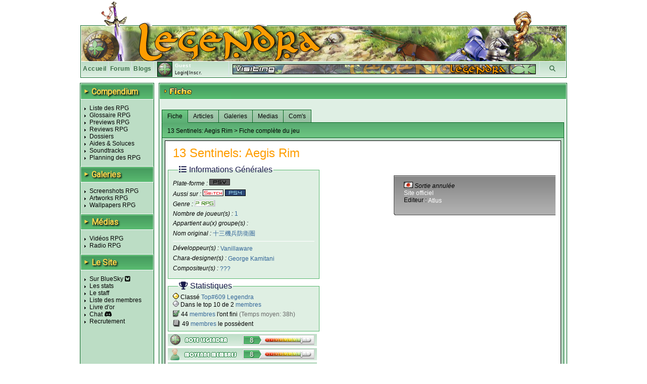

--- FILE ---
content_type: text/html; charset=UTF-8
request_url: https://www.legendra.com/rpg/fiche-rpg_id-7115-supports_id-99-so-fiche.html
body_size: 24855
content:
<?xml version="1.0" encoding="utf-8"?>
<!DOCTYPE html PUBLIC "-//W3C//DTD XHTML 1.0 Transitional//EN" "http://www.w3.org/TR/xhtml1/DTD/xhtml1-transitional.dtd">
<html xml:lang="fr" xmlns="http://www.w3.org/1999/xhtml" lang="fr">
<head>
<title>13 Sentinels: Aegis Rim Playstation Vita reviews, previews, wallpapers, videos, covers, screenshots, faq, walkthrough - Legendra RPG</title>
<meta http-equiv="Content-Type" content="text/html; charset=utf-8" />
<meta http-equiv="Content-Style-Type" content="text/css" />
<meta http-equiv="Content-Script-Type" content="text/javascript" />
<link rel="stylesheet" href="https://fonts.googleapis.com/css?family=Roboto">

    <meta name="description" content="Fiche du RPG 13 Sentinels: Aegis Rim 十三機兵防衛圏 Playstation Vita reviews, previews, wallpapers, videos, covers, screenshots, faq, walkthrough - Legendra RPG" />
<meta name="keywords" content="rpg, rpgs, 13 Sentinels: Aegis Rim, 13 Sentinels: Aegis Rim, legendra, radio, walkthrough, faq, soluce, final, fantasy, news, zelda, tales, square, enix, skies, suikoden, star, diablo, ff, breath, ost, soundtrack, test, tests, preview, wallpapers, snes, playstation, nintendo, sega, sony, calendrier, top, jukebox, saga, cover, partition, actualite, classement, divers, spc, projet, sorties, review, artwork, screenshot, nes, super, gba, gbc, traductions, megadrive, skin, rewards, gif, videos, tutoriaux, seiken, dragon, quest, mana, tales, baroque, shin, megami, tensei, megaten, jeu, jeux, games, forum, discussion, musique, fan, shining, force, lyrics, rpgs, secret, telecharger, telechargement, smt, download, jeu video, jeux videos, video game, video games, role playing game, role playing games, covers, emulation " />
<meta name="category" content="rpg" />
<meta name="copyright" content="© Legendra RPG V4.3 2001-2008 - Toute reproduction interdite sans autorisation écrite. Tous les jeux, consoles, mangas, animes, images,... appartiennent à leurs marques, auteurs,...respectifs." />
<meta name="robots" content="index, follow, all" />
<meta name="revisit-after" content="10 days" />
<meta name="identifier-url" content="https://www.legendra.com" />
<meta http-equiv="content-language" content="fr-FR" />
<meta name="language" content="fr-FR" />
<meta name="author" content="MeDioN" />
<meta name="expires" content="never" />

<!-- Open Graph / Facebook -->
<meta property="og:type" content="website">
<meta property="og:url" content="https://www.legendra.com/rpg/fiche-rpg_id-7115-supports_id-99-so-fiche.html">
<meta property="og:title" content="13 Sentinels: Aegis Rim Playstation Vita reviews, previews, wallpapers, videos, covers, screenshots, faq, walkthrough - Legendra RPG">
<meta property="og:description" content="Tout sur les RPG 
    13 Sentinels: Aegis Rim    Playstation Vita    Playstation Vita reviews, previews, wallpapers, videos, covers, screenshots, faq, walkthrough" />

<!-- Twitter -->
<meta property="twitter:card" content="summary_large_image">
<meta property="twitter:url" content="https://www.legendra.com/rpg/fiche-rpg_id-7115-supports_id-99-so-fiche.html">
<meta property="twitter:title" content="13 Sentinels: Aegis Rim Playstation Vita reviews, previews, wallpapers, videos, covers, screenshots, faq, walkthrough - Legendra RPG">
<meta property="twitter:description" content="Tout sur les RPG 
    13 Sentinels: Aegis Rim    Playstation Vita    Playstation Vita reviews, previews, wallpapers, videos, covers, screenshots, faq, walkthrough" />

<link rel="canonical" href="https://www.legendra.com/rpg/fiche-rpg_id-7115-supports_id-99-so-fiche.html" />
<link href="/skins_css/classic/police.css?1758496803" type="text/css" rel="stylesheet" media="screen" />
<link href="/skins_css/classic/layout.css?1759150469" type="text/css" rel="stylesheet" media="screen" />
<link href="/skins_css/common/layout.css?1766438841" type="text/css" rel="stylesheet" media="screen" />
<link rel="icon" href="/favicon2.png" type="image/png" />
<link rel="alternate" type="application/atom+xml" title="S'inscrire au fil RSS des news Legendra" href="https://www.legendra.com/flux/news_atom.xml" />
<link rel="search" type="application/opensearchdescription+xml" href="/rpg/legendraSearch.xml" title="Legendra RPG" />
	

<style type="text/css">
<!--
	
	
		table.ss_video, table.ss_video td{
			background-color: #fff;
		}
	
-->
</style>

<script type="text/javascript">
<!--
			var debugOn = false;
	-->
</script>
<!--<script src="http://www.google.com/jsapi" type="text/javascript"></script>
<script type="text/javascript">
	google.load("prototype", "1.6.0.3");
	google.load("scriptaculous", "1.8.2");
</script>-->

<script type="text/javascript">
	<!--
		var is_loggedin = 0;
	-->
</script>

<script src="https://kit.fontawesome.com/d00ca95ee0.js" crossorigin="anonymous"></script>
<script type="text/javascript" src="/js/lib/prototype.js" ></script>
<script type="text/javascript" src="/js/lib/scriptaculous.js?load=effects,dragdrop,controls,builder"></script>
<script type="text/javascript" src="/js/lib/dragdrop.js"></script>
<script type="text/javascript" src="../min/web/convert/utilities/m.php/js?1758496383"></script><script type="text/javascript" src="../min/web/convert/fiche/m.php/js?1758496383"></script>			<script type="text/javascript" src="/js/lib/tinymcenew/tinymce.min.js" ></script>
			<script type="text/javascript" src="/js/src/classImageObserver.js" ></script>
			<script type="text/javascript" src="/js/lib/classCalendar.js" ></script>
				<script type="text/javascript" >
		<!--
							var skin_image_dossier = "classic";
							var access =1; 
							var currentPage = "fiche";
							var isInList = 0;
							var isInToDoList = 0;
							var maxrow_comm = 10;
							var is_loggedin = 0;
					-->
		</script>
		<script type="text/javascript">
	<!--
		initHistory();
	-->
	</script>

    <!-- Matomo -->
    <script>
    
        var _paq = window._paq = window._paq || [];
        /* tracker methods like "setCustomDimension" should be called before "trackPageView" */
        _paq.push(['trackPageView']);
        _paq.push(['enableLinkTracking']);
        (function() {
            var u="//matomo.legendra.com/";
            _paq.push(['setTrackerUrl', u+'matomo.php']);
            _paq.push(['setSiteId', '3']);

            var d=document, g=d.createElement('script'), s=d.getElementsByTagName('script')[0];
            g.async=true; g.src=u+'matomo.js'; s.parentNode.insertBefore(g,s);
        })();
    
    </script>
    <!-- End Matomo Code -->
</head>

<body>	
<div id="global" >
	
		
	<div id="bandeau_haut">
					<img src="/skins_images/classic/banniere/bandeau_rpg_haut.gif" alt="bandeau" title=""/>
			</div>
	
	<div id="bandeau_outer">
	
	<!-- LOGO -->
		<div id="bandeau_inner" onclick="window.location.replace('../rpg/accueil.html');" style="cursor:pointer;">
		</div>
		<!-- Bande perso (à faire en deconnecté) -->
		<div id="bandeau_menu">
			
<div class="bandeau_zone"><a href="/" title="Retour à la page d'accueil" >Accueil</a></div>        
            <div class="bandeau_zone"><a href="https://forum.legendra.com/" title="Aller sur le forum de Legendra" >Forum</a></div>
            <div class="bandeau_zone"><a href="/blogs/" title="Accueil des blogs" >Blogs</a></div>
            <div class="bandeau_perso" id="bandeau_perso">
                <table id="table_perso">
                    <tbody>
                    <tr>
                        <td rowspan="2" style="padding-right:5px;">
                            <img src="/membres/mini/no.jpg
                            " alt="avatar" id="ban_avatar" style="border:1px solid black;height:28px;width:28px;" />                        </td>
                        <td  style="width:95px;" colspan="2">
                            <span style="color:white;font-weight:bold;">Guest</span></td>
                    </tr>
                    <tr>
                                                    <td style="text-align:left;font-size:9px;" colspan="2" id="td_co">
                                <a href="" onclick="getLoginPopup();return false;">Login</a>|<a href="https://forum.legendra.com/index.php" title="Inscription">Inscr.</a>
                            </td>
                                            </tr>    
                    </tbody>
                </table>
            </div>
            <div style="cursor: pointer;width:50px;text-align:center;" class="bandeau_recherche" id="ipb-tl-search"><a href="" onclick="getSearchPopup();return false;"><i class="fa-solid fa-magnifying-glass"></i></a></div>
            <div class="logo_perso">
                <img src="/media/signs/no.jpg" alt="sign" id="sign_perso" />        
            </div>
            
                        
<!-- héhé -->
<form name="login_form" method="post" action="" onsubmit="connexion();return false;">
	<input type="hidden" name="action"  value="1" />
	
	<div id="login_popup"  style="display:none;">		
		<div style="position:absolute;top:2px;right:2px;">
			<a href="javascript:cache('login_popup');" style="cursor:pointer;padding:2px;" title="Masquer la fenetre" >x</a>
		</div>
		
		<div style="padding:5px 5px 5px 5px;border:1px solid white;border-top:0px;">
			
			<p id="login_error" style="display:none;color:red;">Erreur. Le forum vient d'être mis à jour. Avez-vous fait une
        demande "mot de passe oublié ?"</p>
			
			<p style="font-size:9px;"><label for="login" style="font-weight:bold;">Login : </label><br/>
			<input type="text" name="login" id="login" size="20" /></p>
			
			<p style="font-size:9px;"><label style="font-weight:bold;" for="pass">password : </label><br/>
			<input type="password" name="pass" id="pass" size="20" /></p>
						
			<a href="javascript:connexion();"><img src="../skins_images/classic/icones_globales/ok.gif" alt="OK" title="" /></a>
			
			<input type="submit" name="OK" style="display:none;" />
			
			<div class="shadow_right"></div><div class="shadow_bottom"></div><div class="shadow_corner"></div>
		
		</div>
	</div>
</form>            
<!-- héhé -->
<form name="search_form" method="post" action="" onsubmit="search_rpg();return false;" >
	<input type="hidden" name="action"  value="1" />
	
	<div id="search_popup" style="display:none;">		
		<div style="position:absolute;top:2px;right:2px;">
			<a href="" onclick="cache('search_popup');return false;" style="cursor:pointer;padding:2px;" title="Masquer la fenetre" >x</a>
		</div>
		
		<div style="padding:5px 5px 5px 5px;border:1px solid white;border-top:0px;">
			
			<p style="font-size:9px;"><label style="font-weight:bold;" for="search_mot">Recherche : </label> <img src="../skins_images/common/icones_globales/icone_aide.png" alt="aide" title="" id="aide_search" style="cursor:help;" /><br/>
				<input type="radio" name="type_search" value="1"  onclick="setSearch('1');$('search_mot').focus();" />Commence par<br/>
				<input type="radio" name="type_search" value="0" checked="checked" onclick="setSearch('0');$('search_mot').focus();" />Contient<br/>
				<input type="text" name="search_mot" id="search_mot" />
				<div id="results_rpg" class="autocomplete" style="z-index:10;"></div>				
			</p>	
				
			<a href="javascript:search_rpg();"><img src="../skins_images/classic/icones_globales/ok.gif" alt="" /></a>
			
			<input type="submit" name="OK" style="display:none;" />
			
			<div class="shadow_right"></div><div class="shadow_bottom"></div><div class="shadow_corner"></div>
		
		</div>
	</div>
</form>            		</div>
		
		<span style="display:none;" class="fiche_contenu_outer" id="stock_tit_col"></span>
		<span style="display:none;" class="ss_contenu_princ" id="stock_back_col"></span>
	</div>
	
	


<!---->
<table id="contenu">
	<tbody>
	<tr>
		<td id="menu">
            <div class="titre_page" style="width: 143px; margin: 0 0 10px;">
                <span class="titre_triangle">►</span>
                <h2>Compendium</h2>
            </div>
			<ul>
				<li><a href="../rpg/compendium.php">Liste des RPG</a></li>
				<li><a href="../rpg/dossier.php?id=862">Glossaire RPG</a></li>
				<li><a href="../rpg/articles_acces.php?type=13">Previews RPG</a></li>
				<li><a href="../rpg/articles_acces.php?type=1">Reviews RPG</a></li>
				<li><a href="../rpg/articles_liste.php?type=2">Dossiers</a></li>
				<li><a href="../rpg/articles_acces.php?type=6">Aides &amp; Soluces</a></li>
				<li><a href="../rpg/articles_liste.php?type=4">Soundtracks</a></li>
				<li><a href="../rpg/planning_sorties.html#onglets-date_fixe_stats-date_fixe">Planning des RPG</a></li>
			</ul>
            <div class="titre_page">
                <span class="titre_triangle">►</span>
                <h2>Galeries</h2>
            </div>
			<ul>
				<li><a href="../rpg/galeries_acces.php?type=screen">Screenshots RPG</a></li>
				<li><a href="../rpg/galeries_acces.php?type=art">Artworks RPG</a></li>
				<li><a href="../rpg/galeries_acces.php?type=wall">Wallpapers RPG</a></li>
			</ul>
            <div class="titre_page">
                <span class="titre_triangle">►</span>
                <h2>Médias</h2>
            </div>
			<ul>
				<li><a href="../rpg/medias_acces.php?type=video">Vidéos RPG</a></li>
				<li><a href="../rpg/radio.php">Radio RPG</a></li>
			</ul>
            <div class="titre_page">
                <span class="titre_triangle">►</span>
                <h2>Le Site</h2>
            </div>
			<ul>
                <li><a href="https://bsky.app/profile/legendra.bsky.social" target="_blank" rel="noopener noreferrer">
                    Sur BlueSky <i class="fa-brands fa-square-bluesky"></i>
                </a></li>
                <!-- <li><a href="https://x.com/legendra" target="_blank" rel="noopener noreferrer">
                    Sur X <i class="fa-brands fa-square-x-twitter"></i> 
                </a></li> -->
				<li><a href="../rpg/stats.php">Les stats</a></li>
				<li><a href="../rpg/staff.php">Le staff</a></li>
				<li><a href="../rpg/membres_liste.php">Liste des membres</a></li>
				<li><a href="../rpg/livre_d_or.php">Livre d'or</a></li>
				<li><a href="https://discord.gg/y45ABFwk7g" target="_blank">Chat</a> <i class="fa-brands fa-discord"></i></li>
				<li><a href="../rpg/recrutement.php">Recrutement</a></li>
				<!-- <li>Historique</li> -->
			</ul>
			
			<!-- JS POST LOAD -->
			<script type="text/javascript">
			<!--
				//Aides
				new ToolTip($('aide_chat'),'<div style="width:250px;">Invitation pour le client de messagerie Discord.</div>');
			-->
			</script>		
						
					</td>    <td class="td_princ">
        <div  id="fiche_jeu" class="contenu_princ">
            <div class="titre_page">
                <img src="../skins_images/classic/titres/fiche.png" alt="fiche" border="0" />
            </div>

            <div class="ss_contenu_princ" style="padding:5px 5px 10px 5px;">                
                <br/>
                    <div style="float:right;display:none;" id="add_rpg_todo">
                        <a href="" onclick="insertToDo();return false;"><img src="../skins_images/classic/icones_fiche/ajouter_rpg_todo.gif" alt="ajout_todo" title="Ajouter à sa liste de rpg à faire" /></a>    
                    </div>
                        <div style="float:right;display:none;" id="rem_rpg_todo">
                            <a href="javascript:supprRpgToDo();"><img src="../skins_images/classic/icones_fiche/retirer_rpg_todo.gif" alt="ajout_todo" title="Retirer sa liste de rpg à faire" /></a>
                    </div>
                
                                            <div style="float:right;display:none;;margin-right:10px;" id="add_rpg_fini">
                            <a href="" onclick="ajout();return false;"><img src="../skins_images/classic/icones_fiche/ajout_rpg_fini.gif" alt="ajout_rpg" title="Ajouter à sa liste de rpg finis" /></a>    
                        </div>
                        <div style="float:right;display:none;;margin-right:10px;" id="rem_rpg_fini">
                            <a href="javascript:supprRpgFinis();"><img src="../skins_images/classic/icones_fiche/retirer_rpg_fini.gif" alt="ajout_rpg" title="Retirer sa liste de rpg finis" /></a>
                        </div>
                                    
                <div class="onglet_fiche" id="gestion_onglet">
                    <a href="../../rpg/fiche-rpg_id-7115-rpg-13_sentinels__aegis_rim-so-fiche.html" onclick="show_onglet('ong_fiche','fiche',1);return false;" class="onglet_on onglet_1" id="ong_fiche">Fiche</a>
                    <a href="../../rpg/fiche-rpg_id-7115-rpg-13_sentinels__aegis_rim-so-articles.html" onclick="show_onglet('ong_articles','articles',1);return false;" class="onglet_off" id="ong_articles">Articles</a>                    <a href="../../rpg/fiche-rpg_id-7115-rpg-13_sentinels__aegis_rim-so-galeries.html" class="onglet_off" onclick="show_onglet('ong_galeries','galeries',1);return false;" id="ong_galeries">Galeries</a>                    <a href="../../rpg/fiche-rpg_id-7115-rpg-13_sentinels__aegis_rim-so-medias.html" class="onglet_off" onclick="show_onglet('ong_medias','medias',1);return false;" id="ong_medias">Medias                     
                    </a>                                                            <a href="../../rpg/fiche-rpg_id-7115-rpg-13_sentinels__aegis_rim-so-commentaires.html" class="onglet_off" onclick="show_onglet('ong_commentaires','commentaires',1);return false;" id="ong_commentaires">Com's</a>
                </div>
                    
                <div id='loading-fiche' style="display:none;">
                    <img src='../skins_images/classic/icones_globales/loading_anim.gif' border='0' alt='Chargement en cours...' />
                    <span style='font-weight:bold' >Chargement en cours...</span>
                </div>    
                
                <!-- JS POST LOAD -->
                <script type="text/javascript">
                <!--
                    afficheCentre('loading-fiche');
                -->
                </script>
                
                <div id="fiche"  class="ongl_content">
                        <div class="sous_bandeau">
    13 Sentinels: Aegis Rim 
            &gt; Fiche complète du jeu
</div>
<div class="fiche_contenu_outer">
    <div class="fiche_contenu_inner">
        <h1>
            13 Sentinels: Aegis Rim
                                            </h1>
        
        <div class="clearfix"></div>
            <div class="gauche">
                <fieldset class="infos" >
                    <legend>
                        <i class="fa-solid fa-list"></i>
                        Informations Générales
                    </legend>
                                        <p>Plate-forme : 
                                                    <a href="../rpg/liste_compendium-sr-99.html"><img src="../skins_images/common/icones_consoles/psv.png" alt="psv" title="Playstation Vita"/></a>
                                            </p>

                                            <p>Aussi sur :
                                                                <a href="../../rpg/fiche-rpg_id-7115-supports_id-125-so-fiche.html" onclick="choseFiche(125,7115,1);return false;">
                                        <img src="../skins_images/common/icones_consoles/nxn.png" alt="nxn" title="Nintendo Switch" />
                                    </a>
                                                                <a href="../../rpg/fiche-rpg_id-7115-supports_id-117-so-fiche.html" onclick="choseFiche(117,7115,1);return false;">
                                        <img src="../skins_images/common/icones_consoles/play4.png" alt="play4" title="PlayStation 4 " />
                                    </a>
                                                    </p>
                                                                        
                    <p>Genre : <span><a href="../rpg/liste_compendium-gr-12.html">
                        <img src="../skins_images/common/icones_genres/incrpg.jpg" alt="incrpg" title="???-RPG" /></a></span>
                    </p>
                    <p>Nombre de joueur(s) : <span>1</span></p>
                                            <p>Appartient au(x) groupe(s) : <span>
                                                        </span>
                        </p>
                                        
                                        
                                            <p>Nom original : <span style="font-style:normal;">十三機兵防衛圏</span></p>
                                        
                                        
                    <hr/>
                    <p>Développeur(s) : <span>
                                                    <a href="../rpg/liste_compendium.php?dr=269">Vanillaware</a>                                                </span>
                    </p>
                    <p>Chara-designer(s) : <span>
                                                    <a href="../rpg/liste_compendium.php?chr=267">George Kamitani</a>                                                </span>
                    </p>
                    <p>Compositeur(s) : <span>
                                                    <a href="../rpg/liste_compendium.php?cor=8">???</a>                                                </span>
                    </p>

                                        
                    </fieldset>

                                        
                                        
                                        
                                                                
                                    <fieldset class="stats">
                        <legend>
                            <i class="fa-solid fa-trophy"></i>
                            Statistiques
                        </legend>
                    
                    <!-- <div style="padding:2px 5px 2px 5px;width:285px;" class="col_rf commonBackground"> -->
                                                    <img src ="/skins_images/classic/list-style-image/material_gold.png" alt=""> Classé <a href="/rpg/stats.html">Top#609 Legendra</a><br/>
                        
                                                    <img src ="/skins_images/classic/list-style-image/material_silver.png" alt=""> Dans le top 10 de 2 <a href="../rpg/membres_liste.php?rpg_id=7115&amp;use=top">membres</a><br/>
                                            
                                                                                    <img src="../skins_images/classic/icone_liste_rpg/mini_fini.png"  alt="" title="" style="position:relative;top:2px;" /> 44 <a href="../rpg/membres_liste.php?rpg_id=7115&amp;use=rf">membres</a> l'ont fini <span style="color:#696969;">(Temps moyen: 38h)</span><br/>
                                                    
                                                    <img src="../skins_images/classic/icones_collection/mini_jeu.png" alt="" title="" style="position:relative;top:2px;" /> 49 <a href="../rpg/membres_liste.php?rpg_id=7115&amp;use=col">membres</a> le possèdent<br/>
                                                
                                            <!-- </div> -->
                    </fieldset>
                
                                    <div id="note_legendra">
                        <img style="position:relative;bottom:3px;" src="../skins_images/common/icones_globales/notes/8.gif" alt="8" title="8" />
                    </div>
                                <div id="note_membres_glob">
                    <!--héhé-->
	<div id="note_membres">
		<img style="position:relative;bottom:3px;" src="../skins_images/common/icones_globales/notes/8.gif" alt="8" title="8" />
	</div>
                </div>

                                    <div style="padding:2px 5px 2px 5px;width:285px;" class="col_rf commonBackground">
                        <a href="../rpg/news_liste.php?rpg_id=7115">Toutes les news sur ce jeu (4) &raquo; </a>
                    </div>
                            </div>
            
            <div class="droite">
                                                    
                    <div class="sortie annule no-cover">
                        <div class="cover">
                                                        
                                                        
                                                    </div>
                        <div>
                            <p style="margin: 8px auto">
                                <img src="../skins_images/common/icones_versions/japon.gif" alt="japon" title="Japon" /> 
                                                                                                                                    <i>Sortie annulée</i>
                                                                
                                                                    <br/><a href="http://13sar.jp/" target="blank">Site officiel</a><br/>
                                                                Editeur : <span>
                                    <a href="../rpg/liste_compendium-er-23.html">Atlus</a>
                                    </span>
                                                                                            </p>
                        </div>
                    </div>
                            </div>

                        <div class="clearfix"></div>


            <form name="stock_fiche" method="post" action="">
                <input type="hidden" name="fiche_jeu_rpg" id="fiche_jeu_rpg" value="7115" />
                <input type="hidden" name="fiche_jeu_sup" id="fiche_jeu_sup" value="99" />
                <input type="hidden" name="add_show_rpg" id="add_show_rpg" value="0" />
                <input type="hidden" name="fiche_annule" id="fiche_annule" value="1" />            </form>
    </div>
</div>


<!-- AJOUT DANS LA LISTE DE RPG FINIS -->
<div id="select_jeu_new" style="display:none;"> ??
            <div style="float:right;border:1px solid black;"><img src="../media/mini/13_sentinels__aegis_rim.jpg" alt="image_jeu_collect" /></div>
    </div>                    
                </div>
                
                <!-- Articles -->
                                    <div id="articles" style="display:none;" class="ongl_content">
                                                    <div class="sous_bandeau">
    13 Sentinels: Aegis Rim
            &gt; Articles &gt; Review
</div>
<div class="fiche_contenu_outer">
    <div class="fiche_contenu_inner" id="div_review">
        
                
        <div>
            <h1>13 Sentinels: Aegis Rim </h1>
            <img src="../skins_images/common/icones_genres/simrpg.jpg" alt="simrpg" title="Simulation-RPG" /> <img src="../skins_images/common/icones_consoles/play4.png" alt="play4" title="PlayStation 4 " /> <img src="../skins_images/common/icones_versions/japon.gif" alt="japon" title="Japon" />
        </div>

        <div class="soustitre">
            <div><img src="../media/chapeaux/play4/13_sentinels__aegis_rim/chapeau_1.jpg" alt="13 Sentinels: Aegis Rim" title="Review de 13 Sentinels: Aegis Rim" style="height:116px;width:512px;" /></div>
            <div style="text-align:center;margin-top:2px;">Fly me to the Moon</div>
        </div>
            
        <!-- ********************************** CORPS DU TEST ********************************** -->        
        <div class="article">
        
                        <div class="introduction">
                    <img src="../skins_images/classic/icones_globales/quote_orange.png" class="quote_haut" alt="" title="" id="quote_haut_intro" /> 
                    <div class="corps_intro">On pourra dire que <em>13 sentinels</em> se sera fait désirer tant les années ont passé depuis sa première annonce au TGS 2015. Longtemps resté mystérieux tant dans son gameplay que dans le genre auquel il appartient, il aura fallu attendre la sortie d'une démo payante, en début d'année 2019 au Japon pour commencer à se faire une idée plus précise. Fervent défenseur d'une 2D toujours plus belle à chaque création, le studio <strong>Vanillaware</strong> nous livre donc enfin sa dernière <span data-dobid="hdw">œ</span>uvre en date attendue de pied ferme par les fans d'action et de RPG, un mélange des genres qui a fait la réputation du développeur depuis ses débuts. Mais l'illusion ne dure pas bien longtemps et risque d'en décevoir beaucoup, car il s'agit bien ici d'un visual novel dont nous allons parler en ces lignes.</div>
                    <img src="../skins_images/classic/icones_globales/quote_orange.png" class="quote_bas" alt="" title="" id="quote_bas_intro" /> 
                </div>
                            
                            <h2>Read or Die</h2>
                <div>Et les plus éclairés d'entre vous ne manqueront pas de se poser légitimement la question de savoir pourquoi ce titre a alors le privilège d'être abordé dans un site spécialisé dans le noble genre qu'est le RPG ? La réponse est qu'il propose tout de même bien des phases de combat et un système de level-up. En vérité, le jeu se découpe en 2 segments bien distincts, la partie aventure majoritairement textuelle d'une part, et les affrontements sous forme de simili RTS / Tower Defense d'autre part. Le choix vous appartient de jouer telle ou telle partie quand bon vous semble, car aucune ne vous sera imposée, dans une certaine mesure bien entendu. Il est par exemple tout à fait possible de passer plusieurs heures à avancer dans la partie aventure sans vous soucier des combats, et vice versa, du moins jusqu'à atteindre un certain palier. L'écran de présentation vous permettant ainsi de choisir littéralement dans laquelle des 2 vous souhaitez vous plonger. <br /><br />L'histoire nous est contée à travers les yeux de 13 protagonistes, avec lesquels il faudra jongler régulièrement pour progresser et ce, de manière plus ou moins libre. Certains ne seront en effet pas tout de suite accessibles, tandis que différents événements devront être déclenchés pour débloquer les autres. L'action débute en 1985 au Japon, où l'on suit les destins croisés de plusieurs lycéens et lycéennes confrontés à une menace imminente sous la forme de monstres gigantesques attaquant la Terre, qu'ils leur faudra combattre en pilotant de puissants robot géants. Si le pitch de départ semble on ne peut plus classique et déjà-vu, l'histoire prend très vite une tournure beaucoup plus complexe qu'il n'y parait et brouille rapidement les pistes. En effet, la narration fragmentée par les différents personnages que l'on incarne participe à rendre l'intrigue complètement opaque, mystérieuse et bien entendu confuse lors des premières heures de jeu. Ce désordre scénaristique volontaire peut effectivement surprendre et fortement déstabiliser le joueur qui se posera beaucoup de questions et aura peut-être du mal à cerner le fil conducteur de l'intrigue. Mais n'en doutez pas, il s'agit bien là de la vraie force de <em>13 sentinels</em>, un excellent scénario gorgé de révélations savamment dosées, rendant graduellement le récit toujours plus passionnant et ce, jusqu'à son dénouement.</div>
                                    
                                
                
                
                                    
                    <div style="text-align: center;">
                    <table style="margin-left:auto;margin-right:auto;margin-bottom:10px;">
                        <tr>
                                                                                                                            <td class="screenshot" style="vertical-align:bottom;">
                                        <div style="height:84px;overflow:hidden;text-align:center;">
                                            <a href="../media/screenshots/play4/13_sentinel__aegis_rim/13_sentinel__aegis_rim_screen_13.jpg" rel="lightbox[screens]" title=" "><img src="../media/screenshots/play4/13_sentinel__aegis_rim/13_sentinel__aegis_rim_screen_13-mini.jpg" alt="13 Sentinels: Aegis Rim" title="13 Sentinels: Aegis Rim - "  /></a>
                                        </div>
                                    </td>
                                                                                                                                <td class="screenshot" style="vertical-align:bottom;">
                                        <div style="height:84px;overflow:hidden;text-align:center;">
                                            <a href="../media/screenshots/play4/13_sentinel__aegis_rim/13_sentinel__aegis_rim_screen_27.jpg" rel="lightbox[screens]" title=" "><img src="../media/screenshots/play4/13_sentinel__aegis_rim/13_sentinel__aegis_rim_screen_27-mini.jpg" alt="13 Sentinels: Aegis Rim" title="13 Sentinels: Aegis Rim - "  /></a>
                                        </div>
                                    </td>
                                                                                                                                <td class="screenshot" style="vertical-align:bottom;">
                                        <div style="height:84px;overflow:hidden;text-align:center;">
                                            <a href="../media/screenshots/play4/13_sentinel__aegis_rim/13_sentinel__aegis_rim_screen_31.jpg" rel="lightbox[screens]" title=" "><img src="../media/screenshots/play4/13_sentinel__aegis_rim/13_sentinel__aegis_rim_screen_31-mini.jpg" alt="13 Sentinels: Aegis Rim" title="13 Sentinels: Aegis Rim - "  /></a>
                                        </div>
                                    </td>
                                                                                    </tr>
                    </table>
                    </div>
                                            <h2>What a Wonderful World</h2>
                <div>Le gameplay lors de cette phase aventure est on ne peut plus réduit. Seuls seront sollicités le stick analogique pour diriger les personnages et les boutons croix et triangle pour communiquer avec les différents PNJ. Ce dernier aura tout de même une fonction particulière car il vous permet également de revenir sur les informations importantes recueillies lors d'un dialogue. Pour être clair, lorsqu'un mot ou une phrase significatif pour l'intrigue apparaîtra lors d'une conversation, une simple pression sur le bouton triangle aura pour effet de voir votre héros réfléchir dessus en l'expliquant de son point de vue et parfois même de pouvoir rediriger ce mot vers votre interlocuteur pour engager le propos à ce sujet. Il s'agit tout simplement là de la principale manière d'avancer dans l'intrigue.<br /><br />Que dire, si ce n'est que la direction artistique est encore une fois de très haute volée avec des graphismes tout simplement magnifiques, que ce soit au niveau des sprites que des nombreux décors. Les effets de profondeur ou de lumière lors de certaines scènes sont incroyables, et le traitement des robots en particulier est tel que l'on croirait presque avoir affaire à des modèles 3D tant le travail sur l'impression de relief est saisissant. Le souci du détail force également le respect dès lors que l'on s'attarde sur les arrière-plans extrêmement soignés des différents lieux que l'on est amené à arpenter. Les couloirs de l'école grouillent d'élèves vaquant à leurs occupations, lisant des mangas entre 2 cours ou assis à se raconter les derniers potins du lycée. Les rues de la mégalopole quant à elles sont encombrées de passants et de véhicules, de salarymen attendant leur bus ou de vieillards lisant leur journal tranquillement sur un banc. Le monde dans lequel évolue les personnages est réellement vivant, superbement animé, et garni d'une palette de couleurs somptueuses, telle une peinture en mouvement.</div>
                                    
                                
                
                
                                    
                    <div style="text-align: center;">
                    <table style="margin-left:auto;margin-right:auto;margin-bottom:10px;">
                        <tr>
                                                                                                                            <td class="screenshot" style="vertical-align:bottom;">
                                        <div style="height:84px;overflow:hidden;text-align:center;">
                                            <a href="../media/screenshots/play4/13_sentinel__aegis_rim/13_sentinel__aegis_rim_screen_40.jpg" rel="lightbox[screens]" title=" "><img src="../media/screenshots/play4/13_sentinel__aegis_rim/13_sentinel__aegis_rim_screen_40-mini.jpg" alt="13 Sentinels: Aegis Rim" title="13 Sentinels: Aegis Rim - "  /></a>
                                        </div>
                                    </td>
                                                                                                                                <td class="screenshot" style="vertical-align:bottom;">
                                        <div style="height:84px;overflow:hidden;text-align:center;">
                                            <a href="../media/screenshots/play4/13_sentinel__aegis_rim/13_sentinel__aegis_rim_screen_37.jpg" rel="lightbox[screens]" title=" "><img src="../media/screenshots/play4/13_sentinel__aegis_rim/13_sentinel__aegis_rim_screen_37-mini.jpg" alt="13 Sentinels: Aegis Rim" title="13 Sentinels: Aegis Rim - "  /></a>
                                        </div>
                                    </td>
                                                                                                                                <td class="screenshot" style="vertical-align:bottom;">
                                        <div style="height:84px;overflow:hidden;text-align:center;">
                                            <a href="../media/screenshots/play4/13_sentinel__aegis_rim/13_sentinel__aegis_rim_screen_4.jpg" rel="lightbox[screens]" title=" "><img src="../media/screenshots/play4/13_sentinel__aegis_rim/13_sentinel__aegis_rim_screen_4-mini.jpg" alt="13 Sentinels: Aegis Rim" title="13 Sentinels: Aegis Rim - "  /></a>
                                        </div>
                                    </td>
                                                                                    </tr>
                    </table>
                    </div>
                                            <h2>Neon Genesis Aegis</h2>
                <div>Viennent ensuite les phases de combat, à bord de vos fameux mechas, sous forme de jeu de stratégie en semi temps réel. Il s'agira dans 99 % des cas de défendre une position contre l'envahisseur dans un temps limité, avec une équipe de 6 personnages maximum sur les 13 héros. L'action se déroule donc en temps réel mais se pause dès lors que vous assignez une ordre à l'un des membres de votre équipe. Les robots étant divisés en 4 générations de types divers tels que spécialisés en mêlée ou en combat longue distance, les aptitudes de chacun varieront selon le personnage choisi et seront bien évidemment customisables dans le menu prévu à cet effet. Ainsi, les points obtenus lors de la phase aventure ou de batailles remportées vous permettront d'augmenter votre arsenal ou vos statistiques, et bien entendu d'acheter de nouvelles armes. Si les premiers affrontements, d'une relative facilité, donnent l'impression d'un système bourrin et sans intérêt, la difficulté accrue des dernières maps oblige réellement le joueur à un minimum de stratégie et d'optimisation de son groupe.<br /><br />Cela étant dit, il est tout de même difficile d'y voir ici autre chose qu'un simple bouche trou de la part de <strong>Vanillaware</strong> pour contenter le plus grand nombre en manque d'action. D'une part par la redondance extrême des combats en eux-mêmes, avec finalement toujours les mêmes objectifs à boucler encore et encore. Et d'autre part par le manque de soin évident apporté visuellement à cette partie du jeu. Oubliez les somptueux graphismes du studio, car vous n'aurez ici qu'un champ de bataille en 3D, à quelque chose près toujours le même, représentant grossièrement la partie de la ville où vous affronterez vos ennemis, eux mêmes sous la formes de simples icônes. Seules les fenêtres de dialogue illustrées entre vos équipiers vous rappelleront le visuel du jeu, tandis que le reste apparaîtra bien morne et tristounet. Un bête Tower Defense en guise de système de combat est on ne peut plus décevant, qui plus est ne profitant pas de la direction artistique du titre. En résumé, bien que pas foncièrement inintéressant, on a surtout la sensation d'un rajout pensé à la dernière minute pour ne pas perdre les joueurs allergiques aux visual novels et amateurs de rpg, bref d'un mini jeu incorporé de façon maladroite.</div>
                                    
                                
                
                
                                    
                    <div style="text-align: center;">
                    <table style="margin-left:auto;margin-right:auto;margin-bottom:10px;">
                        <tr>
                                                                                                                            <td class="screenshot" style="vertical-align:bottom;">
                                        <div style="height:84px;overflow:hidden;text-align:center;">
                                            <a href="../media/screenshots/play4/13_sentinel__aegis_rim/13_sentinel__aegis_rim_screen_34.jpg" rel="lightbox[screens]" title=" "><img src="../media/screenshots/play4/13_sentinel__aegis_rim/13_sentinel__aegis_rim_screen_34-mini.jpg" alt="13 Sentinels: Aegis Rim" title="13 Sentinels: Aegis Rim - "  /></a>
                                        </div>
                                    </td>
                                                                                                                                <td class="screenshot" style="vertical-align:bottom;">
                                        <div style="height:84px;overflow:hidden;text-align:center;">
                                            <a href="../media/screenshots/play4/13_sentinel__aegis_rim/13_sentinel__aegis_rim_screen_15.jpg" rel="lightbox[screens]" title=" "><img src="../media/screenshots/play4/13_sentinel__aegis_rim/13_sentinel__aegis_rim_screen_15-mini.jpg" alt="13 Sentinels: Aegis Rim" title="13 Sentinels: Aegis Rim - "  /></a>
                                        </div>
                                    </td>
                                                                                                                                <td class="screenshot" style="vertical-align:bottom;">
                                        <div style="height:84px;overflow:hidden;text-align:center;">
                                            <a href="../media/screenshots/play4/13_sentinel__aegis_rim/13_sentinel__aegis_rim_screen_46.jpg" rel="lightbox[screens]" title=" "><img src="../media/screenshots/play4/13_sentinel__aegis_rim/13_sentinel__aegis_rim_screen_46-mini.jpg" alt="13 Sentinels: Aegis Rim" title="13 Sentinels: Aegis Rim - "  /></a>
                                        </div>
                                    </td>
                                                                                    </tr>
                    </table>
                    </div>
                                            <h2>Dark Space</h2>
                <div>Cette fausse note, quoique dommageable, est heureusement largement compensée par la qualité de l'aventure et du scénario de <em>13 sentinels</em>. En outre, l'aspect non linéaire de la progression, avec le choix du personnage à suivre dans l'ordre que l'on souhaite, est particulièrement appréciable et permet d'appréhender l'histoire sous différents points de vue. Les nombreux clins d'<span data-dobid="hdw">œ</span>il liés à la pop culture des années 80, le fait que l'intrigue nous fasse voyager à travers différentes époques passées ou futures, les protagonistes travaillés et attachants, ou encore tout simplement l'apparente complexité d'un scénario de SF nébuleux mais passionnant de bout en bout, suffisent à faire oublier la déception de la partie RTS. Qui plus est, un glossaire et des archives très bien fournies, à compléter au fur et à mesure, permettent de raccrocher les wagons et de mieux comprendre les tenants et les aboutissants de l'histoire et de ces nombreux personnages.<br /><br />Les compositions de Hitoshi Sakimoto et de son studio Basicscape font encore une fois des merveilles pour une production <strong>Vanillaware</strong>, l'ost est belle et toujours dans le ton, rappelant parfois l'excellente bande originale d'<em>Odin Sphere</em> du même auteur. Pour terminer, il faut signaler que quelques petits défauts viennent tout de même entacher l'expérience, rien de bien grave pour qui aime le genre cela dit. Le jeu a beau être superbe, certains personnages semblent avoir eu moins de soins sur leur sprite et leur animation, tandis que leurs histoires personnelles ne se valent pas toutes. Quelques héros sont donc un peu moins intéressants à suivre bien que cela reste évidemment subjectif. Enfin, l'intrigue vous oblige parfois à accomplir certaines tâches pour avancer et déclencher l'évènement suivant, sans que cela ne soit toujours très clair. Il arrive donc de déambuler au même endroit pendant de longues minutes sans trop savoir ce que le jeu demande au joueur, ce qui peut s'avérer frustrant par moment.</div>
                                    
                                
                
                
                                    
                    <div style="text-align: center;">
                    <table style="margin-left:auto;margin-right:auto;margin-bottom:10px;">
                        <tr>
                                                                                                                            <td class="screenshot" style="vertical-align:bottom;">
                                        <div style="height:84px;overflow:hidden;text-align:center;">
                                            <a href="../media/screenshots/play4/13_sentinel__aegis_rim/13_sentinel__aegis_rim_screen_3.jpg" rel="lightbox[screens]" title=" "><img src="../media/screenshots/play4/13_sentinel__aegis_rim/13_sentinel__aegis_rim_screen_3-mini.jpg" alt="13 Sentinels: Aegis Rim" title="13 Sentinels: Aegis Rim - "  /></a>
                                        </div>
                                    </td>
                                                                                                                                <td class="screenshot" style="vertical-align:bottom;">
                                        <div style="height:84px;overflow:hidden;text-align:center;">
                                            <a href="../media/screenshots/play4/13_sentinel__aegis_rim/13_sentinel__aegis_rim_screen_35.jpg" rel="lightbox[screens]" title=" "><img src="../media/screenshots/play4/13_sentinel__aegis_rim/13_sentinel__aegis_rim_screen_35-mini.jpg" alt="13 Sentinels: Aegis Rim" title="13 Sentinels: Aegis Rim - "  /></a>
                                        </div>
                                    </td>
                                                                                                                                <td class="screenshot" style="vertical-align:bottom;">
                                        <div style="height:84px;overflow:hidden;text-align:center;">
                                            <a href="../media/screenshots/play4/13_sentinel__aegis_rim/13_sentinel__aegis_rim_screen_20.jpg" rel="lightbox[screens]" title=" "><img src="../media/screenshots/play4/13_sentinel__aegis_rim/13_sentinel__aegis_rim_screen_20-mini.jpg" alt="13 Sentinels: Aegis Rim" title="13 Sentinels: Aegis Rim - "  /></a>
                                        </div>
                                    </td>
                                                                                    </tr>
                    </table>
                    </div>
                                    
                            <div class="conclusion">
                    <img src="../skins_images/classic/icones_globales/quote_vert.png" class="quote_haut" alt="" title="" id="quote_haut_conclu" />
                    <div class="corps_conclu">Que cela soit parfaitement clair, <em>13 sentinels : Aegis Rim</em> est avant tout un visual novel, et à ce titre une expérience textuelle marquante, grâce à un scénario de haute volée, captivant et ambitieux, sublimé par des graphismes impressionnants, comme toujours chez <strong>Vanillaware</strong>. Quel dommage que le studio l'ait maladroitement affublé d'un système de combat en simili RTS peu satisfaisant, répétitif et pourvu d'un visuel simpliste, indigne de la direction artistique du jeu. Qu'à cela ne tienne, le dernier né des développeurs de <em>Dragon's Crown</em>, s'il décevra à coup sûr les fans d'action-RPG, ravira les amateurs de science fiction, de romances, de robot géants et de références aux années 80.</div>
                    <img src="../skins_images/classic/icones_globales/quote_vert.png" class="quote_bas" alt="" title="" id="quote_bas_conclu" />
                </div>
                        
            <div class="clearfix"></div>
            
            <div id="div_pied_review">
                <table id="table_pied_review">
                    <tr>    
                        <td style="background:url('../skins_images/classic/fonds/fond_piedreview.gif');background-position:20px 0px;background-repeat :repeat-y;width:100px;">
                            <div style="background:url('../skins_images/classic/fonds/redacteur_avatar.gif');background-position:-5px -8px;width:120px;text-align:right;background-repeat :no-repeat;z-index:50;position:relative;bottom:11px;padding-right:3px;">
                                                                    <img src="../membres/avatars_staff/staff-2076-mini.jpg" alt="" title="" style="border:1px solid black;width:100px;height:100px;" />
                                                                <div style="text-align:center;"><a href="../rpg/mes_controles.php?membre_id=2076" style="color:blue;">Larva</a></div>
                                <br/>
                                <div style="text-align:center;">02/04/2020</div>
                            </div>
                        </td>
                        
                                                    <td style="padding:10px;text-align:left;padding-left:20px;width:210px;"  class="les_plus">
                                <ul>
                                                                            <li>Des graphismes sublimes</li>
                                                                            <li>Un scénario excellent</li>
                                                                            <li>Une aventure non linéaire</li>
                                                                            <li>Des personnages réussis</li>
                                                                    </ul>
                            </td>
                                            
                                                    <td style="padding:10px;text-align:left;padding-left:20px;" class="les_moins">
                                <ul>
                                                                            <li>Une partie combat décevante</li>
                                                                            <li>Aspect RPG très léger</li>
                                                                    </ul>
                            </td>
                                            
                        <td style="vertical-align:middle;width:125px;" class="note_art">                            
                                                                    <div style="text-align:center;">
                                        <img src="../skins_images/common/icones_globales/notes_reviews/8.png" alt="8" title="8" />
                                    </div>
                                    <br/>
                                                                
                                                                    <div class="notes_inter">TECHNIQUE <span class="note_review">4.5/5</span></div>
                                                                                                    <div class="notes_inter">BANDE SON <span class="note_review">4/5</span></div>
                                                                                                    <div class="notes_inter">SCENARIO <span class="note_review">5/5</span></div>
                                                                                                    <div class="notes_inter">DUREE DE VIE <span class="note_review">4/5</span></div>
                                                                                                    <div class="notes_inter">GAMEPLAY <span class="note_review">3/5</span></div>
                                                        </td>
                    </tr>
                </table>
            </div>
            
        </div>

    </div>
</div>                            
                            <script type="text/javascript">
                                article_chemin = '/rpg/fiche-articles_id-1884-rpg-13_sentinels__aegis_rim.html';
                                article_seul = true;
                                article_id = 1884;
                                                            </script>
                                            </div>
                                
                <!-- Galeries -->
                                    
                    <div id="galeries" style="display:none;" class="ongl_content">
                                                    <div class="sous_bandeau">
                                13 Sentinels: Aegis Rim
                                                                                                &gt; <span class="nb_total">3</span> galeries :
                            </div>
                            <div class="fiche_contenu_outer">
                                <div class="fiche_contenu_inner">            
                                    <h1>13 Sentinels: Aegis Rim</h1>
                                    
                                                                                                                                                                                                                            
                                                                    
                                        <img src ="../skins_images/classic/titres_articles/screenshots.png" alt="screenshots" title="" />
                                            <p>
                                                                                <a href="../../rpg/fiche-galerie-1-type-screen-rpg_id-7115-supports_id-99-so-galeries.html" onclick="getGalerie('screen',7115,99,1,20,1);return false;">
                                             <img src="../skins_images/common/icones_consoles/psv.png" alt="psv" title="Playstation Vita" /></a> [31] 
                                             
                                                                                                                                                                                                                                                                    
                                                                                <a href="../../rpg/fiche-galerie-1-type-screen-rpg_id-7115-supports_id-117-so-galeries.html" onclick="getGalerie('screen',7115,117,1,20,1);return false;">
                                             <img src="../skins_images/common/icones_consoles/play4.png" alt="play4" title="PlayStation 4 " /></a> [46] 
                                             
                                                    
                                            </p>
                                                                                                                                                                                                                                                                    
                                                                    
                                        <img src ="../skins_images/classic/titres_articles/artworks.png" alt="artworks" title="" />
                                            <p>
                                                                                <a href="../../rpg/fiche-galerie-1-type-art-rpg_id-7115-supports_id-99-so-galeries.html" onclick="getGalerie('art',7115,99,1,20,1);return false;">
                                             <img src="../skins_images/common/icones_consoles/psv.png" alt="psv" title="Playstation Vita" /></a> [58] 
                                             
                                                    
                                            </p>
                                                                                                            </div>
                            </div>
                                            </div>
                                
                <!-- Medias -->
                                    <div id="medias" style="display:none;" class="ongl_content">
                                                    <!-- héhé -->

<div class="sous_bandeau">13 Sentinels: Aegis Rim &gt; Media &gt; Vidéos &gt; Playstation Vita &gt; <span class="nb_total">2</span> disponibles :</div>
	<div class="fiche_contenu_outer">
		<div class="fiche_contenu_inner">	

		<h1>13 Sentinels: Aegis Rim </h1>
		
		<!-- **********************PAGINATION********************** -->
				
			
	<!-- **********************RESULTAT********************** -->
						<p>
				Videos				<a href="../../rpg/fiche-rpg_id-7115-media-1-type-video-supports_id-117-so-medias.html" onclick="getMedia('video',7115,117,1,2,1);return false;">
			 	<img src="../skins_images/common/icones_consoles/play4.png" alt="play4" title="PlayStation 4 " /></a>
			</p>
				
			<div style="text-align:center;" class="videos">
				
				<div id="video_3495" style="border:1px solid black;text-align:center;" class="commonBackground">
				<div style="text-align:center;width:640px;height:360px;margin:auto;" class="fondVideo">
					<iframe width="640" height="360" src="https://www.youtube.com/embed/mV_RfdxpVOU" frameborder="0" allow="accelerometer; autoplay; encrypted-media; gyroscope; picture-in-picture" allowfullscreen></iframe>
				</div>

									<div style="text-align:center;">
						<div style="text-align:center;border-style:dashed;font-weight:bold;width:640px;margin:auto;margin-bottom:5px;" class="fondVideo commonBorder">
							TGS 2015 Trailer
						</div>
					</div>
								
				</div>
				
				<div id="video_5793" style="border:1px solid black;text-align:center;" class="commonBackground">
				<div style="text-align:center;width:640px;height:360px;margin:auto;" class="fondVideo">
					<iframe width="640" height="360" src="https://www.youtube.com/embed/dPH0k4xSJ3w" frameborder="0" allow="accelerometer; autoplay; encrypted-media; gyroscope; picture-in-picture" allowfullscreen></iframe>
				</div>

									<div style="text-align:center;">
						<div style="text-align:center;border-style:dashed;font-weight:bold;width:640px;margin:auto;margin-bottom:5px;" class="fondVideo commonBorder">
							E3 2017 Trailer
						</div>
					</div>
								
				</div>
					</div>
		
	<!-- **********************PAGINATION********************** -->
		
		
	</div>
</div>                                            </div>
                                
                
                <!-- Infos -->
                                
                <!-- Blogss -->
                                
                <!-- Commentaires -->
                <div id="commentaires" class="ongl_content">
                    <!-- héhé -->

<script type="text/javascript">
	tinymce.PluginManager.add('spoiler', function(editor, url) {
		// Add a button that opens a window
		editor.addButton('spoiler', {
			text: 'Spoil',
			title: "Spoiler",
			icon: false,
			context: 'tools',
			onclick: function() {
				editor.selection.setContent("[spoiler]" + editor.selection.getContent() + "[/spoiler]");
			}
		});
	});

	tinymce.init({
		// General options
		selector: "textarea.mceEditor",
		language : "fr_FR",
		plugins : "visualchars, spoiler, fullscreen, spellchecker, textcolor, paste",
		paste_auto_cleanup_on_paste : true,
		force_br_newlines : true,
		force_p_newlines : false,
		forced_root_block : '',
		
		add_unload_trigger: false,
		schema: "html5",
		browser_spellcheck : true,
		resize : true,
		
		toolbar: "undo redo | bold italic underline strikethrough forecolor backcolor | spoiler | fullscreen",
		statusbar: true,
		menubar: false,
		
		width:"600px"
	});
</script>

    <div class="sous_bandeau">
        13 Sentinels: Aegis Rim 
                        &gt; Commentaires :
    </div>
	<div class="fiche_contenu_outer">
		<div class="fiche_contenu_inner">		
		
		<div id="comm_fiche_haut" >
			<div class="gauche">
				<h1>13 Sentinels: Aegis Rim</h1>
			</div>
			<div class="droite" id="notes_comm">
					<!--héhé-->
		
		<div class="notes_comment">
				
				<div class="com_moyenne">
					<img src="../skins_images/classic/icones_fiche/note_comm_legendra.png" alt="" title="Note legendra" /><img src="../skins_images/common/icones_globales/notes/8.gif" alt="8" title="8" class="etoiles" />
				</div>
										<div class="com_moyenne">
					<img src="../skins_images/classic/icones_fiche/note_comm_membres.png" alt="" title="Note membres" /><img src="../skins_images/common/icones_globales/notes/8.gif" alt="8" title="8" class="etoiles" />
				</div>
					</div>
				</div>
		</div>
		
		<div class="clearfix"></div>
		
		<div id="comm_wiz_rte">		
			<form name="fiche_ajout_commentaire" method="post" action="">
				<!-- RTE -->
				<p><a href="javascript:gestionAffichage('add_com','show_hide_com');"><img src="../skins_images/classic/icones_globales/add.gif" alt="show_hide" id="show_hide_com" /> Insérer un commentaire</a> <img src="../skins_images/common/icones_globales/icone_aide.png" alt="aide" title="" id="aide_insert_comm" style="cursor:help;" /></p>
				<div id="add_com" style="width:620px;margin-bottom:5px;">
					<div class="listEmo" id="listEmoAdd">
						  
			<img src="https://media.legendra.com/emoticons/greedy.gif" alt="&#036;_&#036;" title="&#036;_&#036;" style="cursor:pointer;" onclick="addEmo('comajout','&#036;_&#036;');" /> 
			<img src="https://media.legendra.com/emoticons/pinch.gif" alt="&gt;_&lt;" title="&gt;_&lt;" style="cursor:pointer;" onclick="addEmo('comajout','&gt;_&lt;');" /> 
			<img src="https://media.legendra.com/emoticons/dry.gif" alt="&lt;_&lt;" title="&lt;_&lt;" style="cursor:pointer;" onclick="addEmo('comajout','&lt;_&lt;');" /> 
			<img src="https://media.legendra.com/emoticons/excl.gif" alt=":&#33;:" title=":&#33;:" style="cursor:pointer;" onclick="addEmo('comajout',':&#33;:');" /> 
			<img src="https://media.legendra.com/emoticons/exclamation.gif" alt=":&#33;:" title=":&#33;:" style="cursor:pointer;" onclick="addEmo('comajout',':&#33;:');" /> 
			<img src="https://media.legendra.com/emoticons/sad.gif" alt=":(" title=":(" style="cursor:pointer;" onclick="addEmo('comajout',':(');" /> 
			<img src="https://media.legendra.com/emoticons/smile.gif" alt=":)" title=":)" style="cursor:pointer;" onclick="addEmo('comajout',':)');" /> 
			<img src="https://media.legendra.com/emoticons/whistling.gif" alt=":-" title=":-" style="cursor:pointer;" onclick="addEmo('comajout',':-');" /> 
			<img src="https://media.legendra.com/emoticons/devil.gif" alt=":6:" title=":6:" style="cursor:pointer;" onclick="addEmo('comajout',':6:');" /> 
			<img src="https://media.legendra.com/emoticons/innocent.gif" alt=":a:" title=":a:" style="cursor:pointer;" onclick="addEmo('comajout',':a:');" /> 
			<img src="https://media.legendra.com/emoticons/alien.gif" alt=":alien:" title=":alien:" style="cursor:pointer;" onclick="addEmo('comajout',':alien:');" /> 
			<img src="https://media.legendra.com/emoticons/banana.gif" alt=":banana:" title=":banana:" style="cursor:pointer;" onclick="addEmo('comajout',':banana:');" /> 
			<img src="https://media.legendra.com/emoticons/bat.gif" alt=":bat:" title=":bat:" style="cursor:pointer;" onclick="addEmo('comajout',':bat:');" /> 
			<img src="https://media.legendra.com/emoticons/drooling.gif" alt=":bave:" title=":bave:" style="cursor:pointer;" onclick="addEmo('comajout',':bave:');" /> 
			<img src="https://media.legendra.com/emoticons/bear.gif" alt=":bear:" title=":bear:" style="cursor:pointer;" onclick="addEmo('comajout',':bear:');" /> 
			<img src="https://media.legendra.com/emoticons/sick.gif" alt=":berk:" title=":berk:" style="cursor:pointer;" onclick="addEmo('comajout',':berk:');" /> 
			<img src="https://media.legendra.com/emoticons/blush.gif" alt=":blush:" title=":blush:" style="cursor:pointer;" onclick="addEmo('comajout',':blush:');" /> 
			<img src="https://media.legendra.com/emoticons/peace.gif" alt=":boss:" title=":boss:" style="cursor:pointer;" onclick="addEmo('comajout',':boss:');" /> 
			<img src="https://media.legendra.com/emoticons/bounce.gif" alt=":bounce:" title=":bounce:" style="cursor:pointer;" onclick="addEmo('comajout',':bounce:');" /> 
			<img src="https://media.legendra.com/emoticons/bye2.gif" alt=":bye:" title=":bye:" style="cursor:pointer;" onclick="addEmo('comajout',':bye:');" /> 
	<span class="pag_next"><a href="" onclick="getEmo('listEmoAdd',20,2);return false;"  style="padding:2px;" class="page_next"><i class="fa-solid fa-caret-right" style="color : #ffd74d"></i></a></span>					</div>
					
					<textarea name="comajout" id="comajout" class="mceEditor" cols="10" rows="10">
					</textarea>
					
					<div id="fiche_comm_supp">
						<br/><label for="ajout_nom">Nom : </label><input type="text" name="ajout_nom" id="ajout_nom" />
					</div>
					<br/>
                    <div>
						<label for="ajout_support">Support : </label>
						<select name="supports_id" id="ajout_support">
                            <option value="99" selected="selected">
                                Playstation Vita
                            </option>
							    							<option value="125">Nintendo Switch</option>
							    							<option value="117">PlayStation 4 </option>
													</select>
					</div>
					<div>
						<label for="ajout_note">Note : </label>
						<select name="ajout_note" id="ajout_note">
														<option value="no">no</option>
														<option value="0">0</option>
														<option value="0.5">0.5</option>
														<option value="1">1</option>
														<option value="1.5">1.5</option>
														<option value="2">2</option>
														<option value="2.5">2.5</option>
														<option value="3">3</option>
														<option value="3.5">3.5</option>
														<option value="4">4</option>
														<option value="4.5">4.5</option>
														<option value="5">5</option>
														<option value="5.5">5.5</option>
														<option value="6">6</option>
														<option value="6.5">6.5</option>
														<option value="7">7</option>
														<option value="7.5">7.5</option>
														<option value="8">8</option>
														<option value="8.5">8.5</option>
														<option value="9">9</option>
														<option value="9.5">9.5</option>
														<option value="10">10</option>
													</select>
					</div>
					<div>
						<a href="javascript:insertComm();"><img src="../skins_images/classic/icones_globales/ok.gif" alt="OK" /></a>
					 </div>
				</div>
			</form>
				<!-- results -->
				<div id="com_results">

<form name="stock_var" method="post" action=""> 
    <input type="hidden" name="rpg_id" id="rpg_id" value="7115" />
    <input type="hidden" name="news_id" id="news_id" value="" />
</form>

<div class="clearfix"></div>

 
<div style="text-align:center">
            14 commentaires    </div>

<!-- PAGINATION héhé -->
    <div class="pagination">
        <form name="pagination_comm" method="get" action="" onsubmit="getComPager('pagination_comm',7115,0,10);return false;">
            <span style="float:right;">
                Aller à la page : <input type="text" name="page" id="pagination_comm_page" maxlength="5" size="1" value="1" />
                                    <input type="hidden" name="galerie_rpg" value="" />
                    <input type="hidden" name="galerie_support" value="" />
                                        <input type="hidden" name="action" value="1"/>
                                                    <a href="javascript:getComPager('pagination_comm',7115,0,10);"><img src="../skins_images/classic/icones_globales/ok.gif" alt="OK" /></a>
                            </span>
            <div>  Page <span class="pag_cur">1</span>/<span class="pag_count">2</span> <span class="pag_next"><a href="" onclick="getComm(7115,0,1,10,2);return false;"  style="padding:2px;" class="page_next"><i class="fa-solid fa-caret-right" style="color : #ffd74d"></i></a></span></div>
        </form>
    </div>

<!-- RESULTAT -->
<div style="margin-top:20px;text-align:center;">
            <table style="font-size:11px;" id="table_comment">
                                            <tr class="commentaire odd">
                    <td class="comment_infos" style="text-align:left;border:1px solid black;">
                                                    <img src="../membres/mini/av-1909.jpg" class="mini" alt="" /><a href="../rpg/mes_controles.php?membre_id=1909"><b style="color:red">kolibri</b></a><br />
                                                                        <br/>
                            le 02/11/2024
                        <a href="javascript:editCom(21521);" class="btn_edit_com mem_1909" style="display:none;"><img src="../skins_images/classic/icones_globales/edit_com.gif" alt="edit" title="Editer le commentaire" /></a> <a href="javascript:efface_com(21521);" class="btn_del_com mem_1909" style="display:none;"><img src="../skins_images/classic/icones_globales/del_com.gif" alt="eff" title="Effacer le commentaire" /></a>
                            <input type="hidden" name="note_21521" id="note_21521" value="7.5" />                        
                    <br />
                                                                <span class="note">
                            <img src="../skins_images/common/icones_globales/notes/7_5.gif" alt="7_5" title="7.5" />
                        </span>
                                            <span class="support">
                            <img src="../skins_images/common/icones_consoles/play4.png" alt="play4" title="PlayStation 4 ">
                        </span>
                    </td>
                    <td class="comment_contenu" style="text-align:justify;border:1px solid black;" id="comparsed_21521">
                        J'ai vraiment beaucoup aimé, le jeu est super beau, le setting est intéressant et les personnages sont charismatiques.<br />Dommage que les musiques soient oubliables et que les phases de gameplay soient un peu moins intéressantes.<br /><br />Mais je retiens un jeu qui ose et qui fait bien!<br/>
                        <span id="com_21521" style="display:none;">
                            J'ai vraiment beaucoup aimé, le jeu est super beau, le setting est intéressant et les personnages sont charismatiques.<br />Dommage que les musiques soient oubliables et que les phases de gameplay soient un peu moins intéressantes.<br /><br />Mais je retiens un jeu qui ose et qui fait bien!
                        </span>
                    </td>
                </tr>
                                            <tr class="commentaire">
                    <td class="comment_infos" style="text-align:left;border:1px solid black;">
                                                    <img src="../membres/mini/av-2258.jpg" class="mini" alt="" /><a href="../rpg/mes_controles.php?membre_id=2258"><b style="color:red">Bao</b></a><br />
                                                                        <br/>
                            le 25/12/2023
                        <a href="javascript:editCom(20887);" class="btn_edit_com mem_2258" style="display:none;"><img src="../skins_images/classic/icones_globales/edit_com.gif" alt="edit" title="Editer le commentaire" /></a> <a href="javascript:efface_com(20887);" class="btn_del_com mem_2258" style="display:none;"><img src="../skins_images/classic/icones_globales/del_com.gif" alt="eff" title="Effacer le commentaire" /></a>
                            <input type="hidden" name="note_20887" id="note_20887" value="8.5" />                        
                    <br />
                                                                <span class="note">
                            <img src="../skins_images/common/icones_globales/notes/8_5.gif" alt="8_5" title="8.5" />
                        </span>
                                            <span class="support">
                            <img src="../skins_images/common/icones_consoles/play4.png" alt="play4" title="PlayStation 4 ">
                        </span>
                    </td>
                    <td class="comment_contenu" style="text-align:justify;border:1px solid black;" id="comparsed_20887">
                        Plutôt dubitatif au début sur la façon du studio d'éclater le récit autour d'autant d'acteurs et d'actrices, surtout que ça part très vite dans tous les sens, tout s'est vite dissipé au fil des heures, des twists et des infos délivrées ici et là, telles des pièces de puzzles, qu'on attache bout à bout en même temps que les personnages pour prendre tout l'ampleur d'une histoire de sci-fi vraiment dense et bien foutue. La narration est excellente, tout comme le casting ou il n'y rien à jeter, que ce soit le principal ou le secondaire, une constante chez Vanillaware qui porte autant de soin à l'esthétique de ses titres, toujours aussi sublime et soignée ici, qu'aux personnages qu'il met en scène. Il y a bien quelques points qui auraient mérités d'être intégrés dans l'histoire principale plutôt que coincée dans la partie codex du titre, qui offre tous les outils pour connecter les points ou se remémorer des évènements, mais c'est vraiment pour pinailler.<br /><br />Bon par contre c'est moins positif sur la partie gameplay du titre : le volet RTS x RPG du jeu diverti sans plus, c'est assez cheap et limité autant dans le combat lui même que que personnalisation des troupes. Mais on y passe pas non plus masse de temps car la balance est clairement penchée du côté visual novel du titre (duquel ce volet RTS est indissociable, qu'on le veuille ou non).<br /><br />Bref j'ai adoré de bout en bout, et bouffé le jeu en une dizaine de jours.<br/>
                        <span id="com_20887" style="display:none;">
                            Plutôt dubitatif au début sur la façon du studio d'éclater le récit autour d'autant d'acteurs et d'actrices, surtout que ça part très vite dans tous les sens, tout s'est vite dissipé au fil des heures, des twists et des infos délivrées ici et là, telles des pièces de puzzles, qu'on attache bout à bout en même temps que les personnages pour prendre tout l'ampleur d'une histoire de sci-fi vraiment dense et bien foutue. La narration est excellente, tout comme le casting ou il n'y rien à jeter, que ce soit le principal ou le secondaire, une constante chez Vanillaware qui porte autant de soin à l'esthétique de ses titres, toujours aussi sublime et soignée ici, qu'aux personnages qu'il met en scène. Il y a bien quelques points qui auraient mérités d'être intégrés dans l'histoire principale plutôt que coincée dans la partie codex du titre, qui offre tous les outils pour connecter les points ou se remémorer des évènements, mais c'est vraiment pour pinailler.<br /><br />Bon par contre c'est moins positif sur la partie gameplay du titre : le volet RTS x RPG du jeu diverti sans plus, c'est assez cheap et limité autant dans le combat lui même que que personnalisation des troupes. Mais on y passe pas non plus masse de temps car la balance est clairement penchée du côté visual novel du titre (duquel ce volet RTS est indissociable, qu'on le veuille ou non).<br /><br />Bref j'ai adoré de bout en bout, et bouffé le jeu en une dizaine de jours.
                        </span>
                    </td>
                </tr>
                                            <tr class="commentaire odd">
                    <td class="comment_infos" style="text-align:left;border:1px solid black;">
                                                    <img src="../membres/mini/av-1543.jpg" class="mini" alt="" /><a href="../rpg/mes_controles.php?membre_id=1543"><b >Moradin</b></a><br />
                                                                        <br/>
                            le 20/08/2023
                        <a href="javascript:editCom(20735);" class="btn_edit_com mem_1543" style="display:none;"><img src="../skins_images/classic/icones_globales/edit_com.gif" alt="edit" title="Editer le commentaire" /></a> <a href="javascript:efface_com(20735);" class="btn_del_com mem_1543" style="display:none;"><img src="../skins_images/classic/icones_globales/del_com.gif" alt="eff" title="Effacer le commentaire" /></a>
                            <input type="hidden" name="note_20735" id="note_20735" value="8.5" />                        
                    <br />
                                                                <span class="note">
                            <img src="../skins_images/common/icones_globales/notes/8_5.gif" alt="8_5" title="8.5" />
                        </span>
                                            <span class="support">
                            <img src="../skins_images/common/icones_consoles/nxn.png" alt="nxn" title="Nintendo Switch">
                        </span>
                    </td>
                    <td class="comment_contenu" style="text-align:justify;border:1px solid black;" id="comparsed_20735">
                        Un excellent Visual Novel, Vanillaware qui éclate encore tout côté animation et graphismes, des combats qui viennent cassé le récit et qui finissent pas devenir intéressants (pas au début pour les habitués des T-RPG). Et surtout ce scénario de fou furieux qui te tient en haleine jusqu'au bout <img src="https://media.legendra.com/emoticons/drooling.gif" alt="" title="" /><br/>
                        <span id="com_20735" style="display:none;">
                            Un excellent Visual Novel, Vanillaware qui éclate encore tout côté animation et graphismes, des combats qui viennent cassé le récit et qui finissent pas devenir intéressants (pas au début pour les habitués des T-RPG). Et surtout ce scénario de fou furieux qui te tient en haleine jusqu'au bout :bave:
                        </span>
                    </td>
                </tr>
                                            <tr class="commentaire">
                    <td class="comment_infos" style="text-align:left;border:1px solid black;">
                                                    <img src="../membres/mini/av-2310.jpg" class="mini" alt="" /><a href="../rpg/mes_controles.php?membre_id=2310"><b style="color:red">Faizon</b></a><br />
                                                                        <br/>
                            le 30/03/2023
                        <a href="javascript:editCom(20638);" class="btn_edit_com mem_2310" style="display:none;"><img src="../skins_images/classic/icones_globales/edit_com.gif" alt="edit" title="Editer le commentaire" /></a> <a href="javascript:efface_com(20638);" class="btn_del_com mem_2310" style="display:none;"><img src="../skins_images/classic/icones_globales/del_com.gif" alt="eff" title="Effacer le commentaire" /></a>
                            <input type="hidden" name="note_20638" id="note_20638" value="7" />                        
                    <br />
                                                                <span class="note">
                            <img src="../skins_images/common/icones_globales/notes/7.gif" alt="7" title="7" />
                        </span>
                                            <span class="support">
                            <img src="../skins_images/common/icones_consoles/play4.png" alt="play4" title="PlayStation 4 ">
                        </span>
                    </td>
                    <td class="comment_contenu" style="text-align:justify;border:1px solid black;" id="comparsed_20638">
                        Si l'expérience reste visuellement comme toujours avec Vanillaware irréprochable, et qu'il est évident que le développeur a tenté des choses, la facette RTS est faiblarde, et la facette visual novel reste très (trop) bavarde pour ce qu'elle a à dire. Peut-être déformation professionnelle sur ce point, mais le melting-pot des thématiques de SF m'a semblé un peu maladroite, comme on peut le voir chez de jeunes auteurs qui veulent mettre TOUTES leurs idées dans une même histoire "somme" : si le jeu vidéo permet clairement d'aborder des thématiques nombreuses de manière plus aisée que la littérature, on se retrouve à avoir un résultat qui survole malheureusement les points qu'il cherche à traiter, parce qu'il y en a justement trop, d'autant que la narration, en dehors de quelques points bien amenés, fait que les révélations, pour pertinentes qu'elles puissent être, tombent aussi souvent un peu à plat (question de timing, ou encore du fait qu'on les anticipe un peu trop).<br /><br />Malgré tout, ça reste plutôt plaisant à parcourir, et cette petite bande d'adolescents confrontés à un destin apparemment trop grand pour eux se révèle somme toute attachante.<br/>
                        <span id="com_20638" style="display:none;">
                            Si l'expérience reste visuellement comme toujours avec Vanillaware irréprochable, et qu'il est évident que le développeur a tenté des choses, la facette RTS est faiblarde, et la facette visual novel reste très (trop) bavarde pour ce qu'elle a à dire. Peut-être déformation professionnelle sur ce point, mais le melting-pot des thématiques de SF m'a semblé un peu maladroite, comme on peut le voir chez de jeunes auteurs qui veulent mettre TOUTES leurs idées dans une même histoire "somme" : si le jeu vidéo permet clairement d'aborder des thématiques nombreuses de manière plus aisée que la littérature, on se retrouve à avoir un résultat qui survole malheureusement les points qu'il cherche à traiter, parce qu'il y en a justement trop, d'autant que la narration, en dehors de quelques points bien amenés, fait que les révélations, pour pertinentes qu'elles puissent être, tombent aussi souvent un peu à plat (question de timing, ou encore du fait qu'on les anticipe un peu trop).<br /><br />Malgré tout, ça reste plutôt plaisant à parcourir, et cette petite bande d'adolescents confrontés à un destin apparemment trop grand pour eux se révèle somme toute attachante.
                        </span>
                    </td>
                </tr>
                                            <tr class="commentaire odd">
                    <td class="comment_infos" style="text-align:left;border:1px solid black;">
                                                    <img src="../membres/mini/av-3937.jpg" class="mini" alt="" /><a href="../rpg/mes_controles.php?membre_id=3937"><b >vernes</b></a><br />
                                                                        <br/>
                            le 14/06/2022
                        <a href="javascript:editCom(20415);" class="btn_edit_com mem_3937" style="display:none;"><img src="../skins_images/classic/icones_globales/edit_com.gif" alt="edit" title="Editer le commentaire" /></a> <a href="javascript:efface_com(20415);" class="btn_del_com mem_3937" style="display:none;"><img src="../skins_images/classic/icones_globales/del_com.gif" alt="eff" title="Effacer le commentaire" /></a>
                            <input type="hidden" name="note_20415" id="note_20415" value="8" />                        
                    <br />
                                                                <span class="note">
                            <img src="../skins_images/common/icones_globales/notes/8.gif" alt="8" title="8" />
                        </span>
                                            <span class="support">
                            <img src="../skins_images/common/icones_consoles/nxn.png" alt="nxn" title="Nintendo Switch">
                        </span>
                    </td>
                    <td class="comment_contenu" style="text-align:justify;border:1px solid black;" id="comparsed_20415">
                        <span style="font-size: 14px;"><span style="font-family: arial, helvetica, sans-serif;">C'est davantage un visual novel qu'autre chose mais ça reste passionnant, un peu trop facile et bavard mais j'ai beaucoup aimé suivre les personnages et j'ai fini le jeu à 100% sur tous les points. </span></span><br/>
                        <span id="com_20415" style="display:none;">
                            <span style="font-size: 14px;"><span style="font-family: arial, helvetica, sans-serif;">C'est davantage un visual novel qu'autre chose mais ça reste passionnant, un peu trop facile et bavard mais j'ai beaucoup aimé suivre les personnages et j'ai fini le jeu à 100% sur tous les points. </span></span>
                        </span>
                    </td>
                </tr>
                                            <tr class="commentaire">
                    <td class="comment_infos" style="text-align:left;border:1px solid black;">
                                                    <img src="../membres/mini/av-15.jpg" class="mini" alt="" /><a href="../rpg/mes_controles.php?membre_id=15"><b style="color:red">Medion</b></a><br />
                                                                        <br/>
                            le 01/07/2021
                        <a href="javascript:editCom(20176);" class="btn_edit_com mem_15" style="display:none;"><img src="../skins_images/classic/icones_globales/edit_com.gif" alt="edit" title="Editer le commentaire" /></a> <a href="javascript:efface_com(20176);" class="btn_del_com mem_15" style="display:none;"><img src="../skins_images/classic/icones_globales/del_com.gif" alt="eff" title="Effacer le commentaire" /></a>
                            <input type="hidden" name="note_20176" id="note_20176" value="8.5" />                        
                    <br />
                                                                <span class="note">
                            <img src="../skins_images/common/icones_globales/notes/8_5.gif" alt="8_5" title="8.5" />
                        </span>
                                            <span class="support">
                            <img src="../skins_images/common/icones_consoles/play4.png" alt="play4" title="PlayStation 4 ">
                        </span>
                    </td>
                    <td class="comment_contenu" style="text-align:justify;border:1px solid black;" id="comparsed_20176">
                        Je n'en attendais pas grand chose, et j'ai pris une énorme claque.<br />Le scénario est fabuleux, les personnages intéressants, la DA sublime, et même les affrontements parviennent à divertir.<br /><br />Une expérience assez atypique, mais clairement réussie.<br/>
                        <span id="com_20176" style="display:none;">
                            Je n'en attendais pas grand chose, et j'ai pris une énorme claque.<br />Le scénario est fabuleux, les personnages intéressants, la DA sublime, et même les affrontements parviennent à divertir.<br /><br />Une expérience assez atypique, mais clairement réussie.
                        </span>
                    </td>
                </tr>
                                            <tr class="commentaire odd">
                    <td class="comment_infos" style="text-align:left;border:1px solid black;">
                                                    <img src="../membres/mini/av-1602.jpg" class="mini" alt="" /><a href="../rpg/mes_controles.php?membre_id=1602"><b >heavenly</b></a><br />
                                                                        <br/>
                            le 19/03/2021
                        <a href="javascript:editCom(20101);" class="btn_edit_com mem_1602" style="display:none;"><img src="../skins_images/classic/icones_globales/edit_com.gif" alt="edit" title="Editer le commentaire" /></a> <a href="javascript:efface_com(20101);" class="btn_del_com mem_1602" style="display:none;"><img src="../skins_images/classic/icones_globales/del_com.gif" alt="eff" title="Effacer le commentaire" /></a>
                            <input type="hidden" name="note_20101" id="note_20101" value="8.5" />                        
                    <br />
                                                                <span class="note">
                            <img src="../skins_images/common/icones_globales/notes/8_5.gif" alt="8_5" title="8.5" />
                        </span>
                                            <span class="support">
                            <img src="../skins_images/common/icones_consoles/play4.png" alt="play4" title="PlayStation 4 ">
                        </span>
                    </td>
                    <td class="comment_contenu" style="text-align:justify;border:1px solid black;" id="comparsed_20101">
                        trés agreablement surpris par ce vanillaware ! histoire SF top, gameplay sobre mais prenant et surtout une trés bonne ambiance qui fait qu'on ne lache plus la manette !<br/>
                        <span id="com_20101" style="display:none;">
                            trés agreablement surpris par ce vanillaware ! histoire SF top, gameplay sobre mais prenant et surtout une trés bonne ambiance qui fait qu'on ne lache plus la manette !
                        </span>
                    </td>
                </tr>
                                            <tr class="commentaire">
                    <td class="comment_infos" style="text-align:left;border:1px solid black;">
                                                    <img src="../membres/mini/no.jpg" class="mini" alt="" /><a href="../rpg/mes_controles.php?membre_id=5069"><b >yunfa</b></a><br />
                                                                        <br/>
                            le 10/02/2021
                        <a href="javascript:editCom(20075);" class="btn_edit_com mem_5069" style="display:none;"><img src="../skins_images/classic/icones_globales/edit_com.gif" alt="edit" title="Editer le commentaire" /></a> <a href="javascript:efface_com(20075);" class="btn_del_com mem_5069" style="display:none;"><img src="../skins_images/classic/icones_globales/del_com.gif" alt="eff" title="Effacer le commentaire" /></a>
                            <input type="hidden" name="note_20075" id="note_20075" value="8.5" />                        
                    <br />
                                                                <span class="note">
                            <img src="../skins_images/common/icones_globales/notes/8_5.gif" alt="8_5" title="8.5" />
                        </span>
                                            <span class="support">
                            <img src="../skins_images/common/icones_consoles/play4.png" alt="play4" title="PlayStation 4 ">
                        </span>
                    </td>
                    <td class="comment_contenu" style="text-align:justify;border:1px solid black;" id="comparsed_20075">
                        Je m'étais pas spoil le jeu et j'avais juste vu 3-4 images et on m'avait dit que c'était narratif, bref, ça change complétement de ce que fait habituellement le studio mais qu'elle claque! un coup de coeur absolu! <br />je suis pourtant pas fan des Visual Novel mais là l'histoire est maitrisé, cohérente avec des personnages très variés mais attachants!<br /><br />les + :<br />+ La 2D sublime<br />+ Le scénario complexe, maitrisé et cohérent (pouvoir jongler entre les personnages et cool en plus)<br />+ L'Ost vraiment bonne (globalement)<br />+ Le casting varié et travaillé<br />+ la durée de vie (30-35h), pile poil comme il faut pour éviter un rush de l'histoire ou les trainées en longueurs<br />+ 4 types de sentinelles complémentaires (même si il y a une sorte un brin cheaté)<br /><br />les +/- :<br />+/- Les phases de combats sont sobre et austère, simple d'accès mais justement ça peut rebuter<br />+/- Pour les fans de trophées il est facile de le platiner<br />+/- Un peu trop fleurs bleues (même si on peut comprendre à termes)<br />+/- L'aspect "RPG" un peu léger pour personnaliser ces persos<br /><br />les - :<br />- Trop facile en normal<br />- Certaines pirouettes scénaristiques sur la fin un peu facile à mon goût<br /><br />Bref, si vous aimez les Visual Novel fonçaient, si non, essayez le d'occasion car il se pourrait que vous soyez surpris!<br /><br />coup de coeur : 9,5/10<br />plus rationnels : 8.5/10<br/>
                        <span id="com_20075" style="display:none;">
                            Je m'étais pas spoil le jeu et j'avais juste vu 3-4 images et on m'avait dit que c'était narratif, bref, ça change complétement de ce que fait habituellement le studio mais qu'elle claque! un coup de coeur absolu! <br />je suis pourtant pas fan des Visual Novel mais là l'histoire est maitrisé, cohérente avec des personnages très variés mais attachants!<br /><br />les + :<br />+ La 2D sublime<br />+ Le scénario complexe, maitrisé et cohérent (pouvoir jongler entre les personnages et cool en plus)<br />+ L'Ost vraiment bonne (globalement)<br />+ Le casting varié et travaillé<br />+ la durée de vie (30-35h), pile poil comme il faut pour éviter un rush de l'histoire ou les trainées en longueurs<br />+ 4 types de sentinelles complémentaires (même si il y a une sorte un brin cheaté)<br /><br />les +/- :<br />+/- Les phases de combats sont sobre et austère, simple d'accès mais justement ça peut rebuter<br />+/- Pour les fans de trophées il est facile de le platiner<br />+/- Un peu trop fleurs bleues (même si on peut comprendre à termes)<br />+/- L'aspect "RPG" un peu léger pour personnaliser ces persos<br /><br />les - :<br />- Trop facile en normal<br />- Certaines pirouettes scénaristiques sur la fin un peu facile à mon goût<br /><br />Bref, si vous aimez les Visual Novel fonçaient, si non, essayez le d'occasion car il se pourrait que vous soyez surpris!<br /><br />coup de coeur : 9,5/10<br />plus rationnels : 8.5/10
                        </span>
                    </td>
                </tr>
                                            <tr class="commentaire odd">
                    <td class="comment_infos" style="text-align:left;border:1px solid black;">
                                                    <img src="../membres/mini/av-1217.jpg" class="mini" alt="" /><a href="../rpg/mes_controles.php?membre_id=1217"><b style="color:red">Luckra</b></a><br />
                                                                        <br/>
                            le 27/01/2021
                        <a href="javascript:editCom(20053);" class="btn_edit_com mem_1217" style="display:none;"><img src="../skins_images/classic/icones_globales/edit_com.gif" alt="edit" title="Editer le commentaire" /></a> <a href="javascript:efface_com(20053);" class="btn_del_com mem_1217" style="display:none;"><img src="../skins_images/classic/icones_globales/del_com.gif" alt="eff" title="Effacer le commentaire" /></a>
                            <input type="hidden" name="note_20053" id="note_20053" value="8" />                        
                    <br />
                                                                <span class="note">
                            <img src="../skins_images/common/icones_globales/notes/8.gif" alt="8" title="8" />
                        </span>
                                            <span class="support">
                            <img src="../skins_images/common/icones_consoles/play4.png" alt="play4" title="PlayStation 4 ">
                        </span>
                    </td>
                    <td class="comment_contenu" style="text-align:justify;border:1px solid black;" id="comparsed_20053">
                        Une expérience intéressante qui brille surtout par son aspect graphique (direction artistique sublime comme le studio nous a habitué mais aussi excellente animation et éclairage de cette sublime 2D) et son histoire et sa narration franchement excellents. Chaque personnage est intéressant avec son propre arc et son lot de twists et l'histoire nous donne au compte goute les informations de manière excellente et digne des meilleures livres ou séries. On a l'impression d'un puzzle qui se dévoile petit à petit jusqu'à la fin et arrive à se résoudre malgré toutes les directions dans lequel il part.<br />Ceci étant dit j'aurai bien du mal à dire grand chose sur le gameplay tant il se résume pendant plus de 30h à appuyer sur X pour parler à quelqu'un et lancer la scène ou se déplacer d'un côté de l'écran pour en changer. Il y a bien quelques combats en temps réel un peu laid et très facile mais ca n'occupe que 2/3h max. Bref à réserver à ceux qui veulent une bonne histoire de SF.<br/>
                        <span id="com_20053" style="display:none;">
                            Une expérience intéressante qui brille surtout par son aspect graphique (direction artistique sublime comme le studio nous a habitué mais aussi excellente animation et éclairage de cette sublime 2D) et son histoire et sa narration franchement excellents. Chaque personnage est intéressant avec son propre arc et son lot de twists et l'histoire nous donne au compte goute les informations de manière excellente et digne des meilleures livres ou séries. On a l'impression d'un puzzle qui se dévoile petit à petit jusqu'à la fin et arrive à se résoudre malgré toutes les directions dans lequel il part.<br />Ceci étant dit j'aurai bien du mal à dire grand chose sur le gameplay tant il se résume pendant plus de 30h à appuyer sur X pour parler à quelqu'un et lancer la scène ou se déplacer d'un côté de l'écran pour en changer. Il y a bien quelques combats en temps réel un peu laid et très facile mais ca n'occupe que 2/3h max. Bref à réserver à ceux qui veulent une bonne histoire de SF.
                        </span>
                    </td>
                </tr>
                                            <tr class="commentaire">
                    <td class="comment_infos" style="text-align:left;border:1px solid black;">
                                                    <img src="../membres/mini/no.jpg" class="mini" alt="" /><a href="../rpg/mes_controles.php?membre_id=4847"><b >BlackJowy</b></a><br />
                                                                        <br/>
                            le 21/01/2021
                        <a href="javascript:editCom(20035);" class="btn_edit_com mem_4847" style="display:none;"><img src="../skins_images/classic/icones_globales/edit_com.gif" alt="edit" title="Editer le commentaire" /></a> <a href="javascript:efface_com(20035);" class="btn_del_com mem_4847" style="display:none;"><img src="../skins_images/classic/icones_globales/del_com.gif" alt="eff" title="Effacer le commentaire" /></a>
                            <input type="hidden" name="note_20035" id="note_20035" value="7.5" />                        
                    <br />
                                                                <span class="note">
                            <img src="../skins_images/common/icones_globales/notes/7_5.gif" alt="7_5" title="7.5" />
                        </span>
                                            <span class="support">
                            <img src="../skins_images/common/icones_consoles/play4.png" alt="play4" title="PlayStation 4 ">
                        </span>
                    </td>
                    <td class="comment_contenu" style="text-align:justify;border:1px solid black;" id="comparsed_20035">
                        <p>Tout en étant un jeu très différent, 13 Sentinels: Aegis Rim m'a beaucoup fait penser à Odin Sphere en particulier part sa patte graphique si particulière et ce scénario découpé sur plusieurs personnages et couches d'intrigue qui demandent un peu de réflexion pour recouper le tout.</p>
<p><br /><span style="text-decoration: underline;">Maintenant sur la forme c'est un jeu radicalement différent qui est découpé en 3 parties :</span><br /><br />- un mode histoire qui tiendrait plutôt du visual novel teinté de point and click, chaque personnage voit son histoire découpée en plusieurs chapitres où vous allez aller parcourir une poignée de tableaux fixes pour parler avec d'autres personnages, interagir avec le décor ou vous plonger dans un souvenir. Le scenario complet de chaque personnage est présenté sous la forme d'un flow chart que vous pourrez explorer avec plus ou moins de liberté : parfois vous ne pouvez que suivre le cheminement prévu pour accéder au prochain embranchement, parfois c'est vos actions qui déterminent la séquence suivante et quelques rares fois on tourne un peu en rond avant de comprendre quoi faire pour avancer <img src="https://media.legendra.com/emoticons/smile.gif" alt="" title="" /><br /><br />- un mode bataille qui concentre tous les combats du jeu sous la forme d'un tower defense avec des méchas: vous devez empêcher les vagues d'ennemis de détruire un terminal pendant un certain laps de temps donc soit vous les éliminez tous, soit vous les contenez jusqu'à la fin du timer. Les combats se déroulent en général sur 2 minutes in game, mais pendant que vous choisissez vos actions le timer se fige et chaque combat vous prendra donc en réalité une vingtaine de minutes. <br /><br />- un codex qui vous permet de revoir tous les événements découverts pendant les 2 modes du jeu (et pour tout relire à la fin du jeu, c'est Touffu <img src="https://media.legendra.com/emoticons/wink.gif" alt="" title="" /> ) ainsi qu'un lexique qui se complète au fur et à mesure du jeu et dont certains éléments seront dévoilés en utilisant des points mystère acquis lors des combats (Et ça j'ai pas trop compris l’intérêt au final, mais bon ...)<br /><br /></p>
<p><span style="text-decoration: underline;"><em>Le gros point fort du jeu</em></span> c'est qu'il tente quelque chose de différent, ceux qui ne se contentent pas de reproduire des recettes éculées méritent toujours qu'on y jette un oeil.</p>
<p>Le scénario est assez riche et finalement très bon (dans le premier tiers du jeu c'est un peu flou, j'ai l'impression qu'on nous laisse volontairement croire que ça va partir sur un truc un peu nul et finalement non) mais la narration reste - à mon sens - inutilement complexe et j'ai eu trop longtemps l'impression qu'on me noyait de bribes d'informations wtf pour cacher des lacunes, mais non ça va... Et jeu de lycéens oblige il y a bien quelques discussions tout à fait futiles et autres passages niais mais tous les personnages sont au minimum supportables <img src="https://media.legendra.com/emoticons/biggrin.gif" alt="" title="" /><br /><br />Graphiquement le style Vanillaware est toujours aussi plaisant mais par contre qu'est ce que c'est vilain pendant les combats <img src="https://media.legendra.com/emoticons/smile.gif" alt="" title="" /><br /><br />D'ailleurs en parlant des combats, le coté "scores qui pètent dans tous les sens" est certes assez jouissif mais ça casse pas trois pattes à un canard, heureusement que le jeu est très facile (même en difficulté Intense) parce que graphiquement c'est moche, un peu le bordel, pas très ergonomique et assez limité. Au final on enchaine les batailles pour pouvoir progresser dans l'histoire.</p>
<p>Par contre j'ai fait un gros blocage sur l'OST, y'a des choses sympa mais certains thèmes m'ont juste fait mal à la tête (on est pas obligé de mettre des thèmes electro-techno-mecanico-bruitistes quand y'a des méchas) et j'ai fini par jouer avec la musique et les bruitages à demi volume par rapport aux voix.</p>
<p> </p>
<p> </p>
<p> </p>
<p> </p>
<p> </p><br/>
                        <span id="com_20035" style="display:none;">
                            <p>Tout en étant un jeu très différent, 13 Sentinels: Aegis Rim m'a beaucoup fait penser à Odin Sphere en particulier part sa patte graphique si particulière et ce scénario découpé sur plusieurs personnages et couches d'intrigue qui demandent un peu de réflexion pour recouper le tout.</p>
<p><br /><span style="text-decoration: underline;">Maintenant sur la forme c'est un jeu radicalement différent qui est découpé en 3 parties :</span><br /><br />- un mode histoire qui tiendrait plutôt du visual novel teinté de point and click, chaque personnage voit son histoire découpée en plusieurs chapitres où vous allez aller parcourir une poignée de tableaux fixes pour parler avec d'autres personnages, interagir avec le décor ou vous plonger dans un souvenir. Le scenario complet de chaque personnage est présenté sous la forme d'un flow chart que vous pourrez explorer avec plus ou moins de liberté : parfois vous ne pouvez que suivre le cheminement prévu pour accéder au prochain embranchement, parfois c'est vos actions qui déterminent la séquence suivante et quelques rares fois on tourne un peu en rond avant de comprendre quoi faire pour avancer :)<br /><br />- un mode bataille qui concentre tous les combats du jeu sous la forme d'un tower defense avec des méchas: vous devez empêcher les vagues d'ennemis de détruire un terminal pendant un certain laps de temps donc soit vous les éliminez tous, soit vous les contenez jusqu'à la fin du timer. Les combats se déroulent en général sur 2 minutes in game, mais pendant que vous choisissez vos actions le timer se fige et chaque combat vous prendra donc en réalité une vingtaine de minutes. <br /><br />- un codex qui vous permet de revoir tous les événements découverts pendant les 2 modes du jeu (et pour tout relire à la fin du jeu, c'est Touffu ;) ) ainsi qu'un lexique qui se complète au fur et à mesure du jeu et dont certains éléments seront dévoilés en utilisant des points mystère acquis lors des combats (Et ça j'ai pas trop compris l’intérêt au final, mais bon ...)<br /><br /></p>
<p><span style="text-decoration: underline;"><em>Le gros point fort du jeu</em></span> c'est qu'il tente quelque chose de différent, ceux qui ne se contentent pas de reproduire des recettes éculées méritent toujours qu'on y jette un oeil.</p>
<p>Le scénario est assez riche et finalement très bon (dans le premier tiers du jeu c'est un peu flou, j'ai l'impression qu'on nous laisse volontairement croire que ça va partir sur un truc un peu nul et finalement non) mais la narration reste - à mon sens - inutilement complexe et j'ai eu trop longtemps l'impression qu'on me noyait de bribes d'informations wtf pour cacher des lacunes, mais non ça va... Et jeu de lycéens oblige il y a bien quelques discussions tout à fait futiles et autres passages niais mais tous les personnages sont au minimum supportables :D<br /><br />Graphiquement le style Vanillaware est toujours aussi plaisant mais par contre qu'est ce que c'est vilain pendant les combats :)<br /><br />D'ailleurs en parlant des combats, le coté "scores qui pètent dans tous les sens" est certes assez jouissif mais ça casse pas trois pattes à un canard, heureusement que le jeu est très facile (même en difficulté Intense) parce que graphiquement c'est moche, un peu le bordel, pas très ergonomique et assez limité. Au final on enchaine les batailles pour pouvoir progresser dans l'histoire.</p>
<p>Par contre j'ai fait un gros blocage sur l'OST, y'a des choses sympa mais certains thèmes m'ont juste fait mal à la tête (on est pas obligé de mettre des thèmes electro-techno-mecanico-bruitistes quand y'a des méchas) et j'ai fini par jouer avec la musique et les bruitages à demi volume par rapport aux voix.</p>
<p> </p>
<p> </p>
<p> </p>
<p> </p>
<p> </p>
                        </span>
                    </td>
                </tr>
                    </table>
    </div>

<!-- PAGINATION -->
    <div class="pagination">
        <form name="pagination_comm2" method="get" action="" onsubmit="getComPager('pagination_comm',7115,0,10);return false;">
            <span style="float:right;">
                Aller à la page : <input type="text" name="page" id="pagination_comm2_page" maxlength="5" size="1" value="1" />
                                    <input type="hidden" name="galerie_rpg" value="" />
                    <input type="hidden" name="galerie_support" value="" />
                    <input type="hidden" name="action" value="1"/>
                                                    <a href="javascript:getComPager('pagination_comm2',7115,0,10);"><img src="../skins_images/classic/icones_globales/ok.gif" alt="OK" /></a>
                            </span>
            <div>  Page <span class="pag_cur">1</span>/<span class="pag_count">2</span> <span class="pag_next"><a href="" onclick="getComm(7115,0,1,10,2);return false;"  style="padding:2px;" class="page_next"><i class="fa-solid fa-caret-right" style="color : #ffd74d"></i></a></span></div>
        </form>
    </div>
			</div>
			
		</div>
		
		<div id="liste_com" style="display:none;">
			<h1>13 Sentinels: Aegis Rim</h1>
			<div><img src ="../skins_images/classic/titres_articles/commentaires.png" alt="commentaires" title="" /></div>
			<p>
																	<a href="javascript:getOthCom(7115,99,1,maxrow_comm,1);"><img src="../skins_images/common/icones_consoles/psv.png" alt="psv" title="Playstation Vita" /></a> [0]
												</p>
		</div>

		</div>
</div>

	<div id="modif_com" style="display:none;">
		<form name="modif_com_fiche" method="post" action="">
		
		<div class="titre_menu2" style="text-align:center">
			Modifier un commentaire : 
		</div>
		<div style="position:absolute;top:8px;right:5px;">
			<a href="javascript:cache('modif_com');" style="cursor:pointer;padding:5px;" title="Masquer la fenetre" ><img src="../skins_images/classic/icones_globales/close.gif" alt="X" /></a>
		</div>
			
		<div style="padding:5px 15px 15px 15px;border:1px solid white;border-top:0px;text-align:center;">
			<div class="listEmo" id="listEmoEdit">
				  
			<img src="https://media.legendra.com/emoticons/greedy.gif" alt="&#036;_&#036;" title="&#036;_&#036;" style="cursor:pointer;" onclick="addEmo('edit_com','&#036;_&#036;');" /> 
			<img src="https://media.legendra.com/emoticons/pinch.gif" alt="&gt;_&lt;" title="&gt;_&lt;" style="cursor:pointer;" onclick="addEmo('edit_com','&gt;_&lt;');" /> 
			<img src="https://media.legendra.com/emoticons/dry.gif" alt="&lt;_&lt;" title="&lt;_&lt;" style="cursor:pointer;" onclick="addEmo('edit_com','&lt;_&lt;');" /> 
			<img src="https://media.legendra.com/emoticons/excl.gif" alt=":&#33;:" title=":&#33;:" style="cursor:pointer;" onclick="addEmo('edit_com',':&#33;:');" /> 
			<img src="https://media.legendra.com/emoticons/exclamation.gif" alt=":&#33;:" title=":&#33;:" style="cursor:pointer;" onclick="addEmo('edit_com',':&#33;:');" /> 
			<img src="https://media.legendra.com/emoticons/sad.gif" alt=":(" title=":(" style="cursor:pointer;" onclick="addEmo('edit_com',':(');" /> 
			<img src="https://media.legendra.com/emoticons/smile.gif" alt=":)" title=":)" style="cursor:pointer;" onclick="addEmo('edit_com',':)');" /> 
			<img src="https://media.legendra.com/emoticons/whistling.gif" alt=":-" title=":-" style="cursor:pointer;" onclick="addEmo('edit_com',':-');" /> 
			<img src="https://media.legendra.com/emoticons/devil.gif" alt=":6:" title=":6:" style="cursor:pointer;" onclick="addEmo('edit_com',':6:');" /> 
			<img src="https://media.legendra.com/emoticons/innocent.gif" alt=":a:" title=":a:" style="cursor:pointer;" onclick="addEmo('edit_com',':a:');" /> 
			<img src="https://media.legendra.com/emoticons/alien.gif" alt=":alien:" title=":alien:" style="cursor:pointer;" onclick="addEmo('edit_com',':alien:');" /> 
			<img src="https://media.legendra.com/emoticons/banana.gif" alt=":banana:" title=":banana:" style="cursor:pointer;" onclick="addEmo('edit_com',':banana:');" /> 
			<img src="https://media.legendra.com/emoticons/bat.gif" alt=":bat:" title=":bat:" style="cursor:pointer;" onclick="addEmo('edit_com',':bat:');" /> 
			<img src="https://media.legendra.com/emoticons/drooling.gif" alt=":bave:" title=":bave:" style="cursor:pointer;" onclick="addEmo('edit_com',':bave:');" /> 
			<img src="https://media.legendra.com/emoticons/bear.gif" alt=":bear:" title=":bear:" style="cursor:pointer;" onclick="addEmo('edit_com',':bear:');" /> 
			<img src="https://media.legendra.com/emoticons/sick.gif" alt=":berk:" title=":berk:" style="cursor:pointer;" onclick="addEmo('edit_com',':berk:');" /> 
			<img src="https://media.legendra.com/emoticons/blush.gif" alt=":blush:" title=":blush:" style="cursor:pointer;" onclick="addEmo('edit_com',':blush:');" /> 
			<img src="https://media.legendra.com/emoticons/peace.gif" alt=":boss:" title=":boss:" style="cursor:pointer;" onclick="addEmo('edit_com',':boss:');" /> 
			<img src="https://media.legendra.com/emoticons/bounce.gif" alt=":bounce:" title=":bounce:" style="cursor:pointer;" onclick="addEmo('edit_com',':bounce:');" /> 
			<img src="https://media.legendra.com/emoticons/bye2.gif" alt=":bye:" title=":bye:" style="cursor:pointer;" onclick="addEmo('edit_com',':bye:');" /> 
	<span class="pag_next"><a href="" onclick="getEmo('listEmoEdit',20,2);return false;"  style="padding:2px;" class="page_next"><i class="fa-solid fa-caret-right" style="color : #ffd74d"></i></a></span>			</div>
			
			<textarea name="edit_com" id="edit_com" class="mceEditor" cols="10" rows="10">
			</textarea>
				
			<div>
				<label for="modif_note">Note : </label><select name="modif_note" id="modif_note">
											<option value="no">no</option>
											<option value="0">0</option>
											<option value="0.5">0.5</option>
											<option value="1">1</option>
											<option value="1.5">1.5</option>
											<option value="2">2</option>
											<option value="2.5">2.5</option>
											<option value="3">3</option>
											<option value="3.5">3.5</option>
											<option value="4">4</option>
											<option value="4.5">4.5</option>
											<option value="5">5</option>
											<option value="5.5">5.5</option>
											<option value="6">6</option>
											<option value="6.5">6.5</option>
											<option value="7">7</option>
											<option value="7.5">7.5</option>
											<option value="8">8</option>
											<option value="8.5">8.5</option>
											<option value="9">9</option>
											<option value="9.5">9.5</option>
											<option value="10">10</option>
									</select>
			</div>
				
			<a href="javascript:valide_edit();"><img src="../skins_images/classic/icones_globales/ok.gif" alt="OK" /></a>
							
			<div class="shadow_right"></div><div class="shadow_bottom"></div><div class="shadow_corner"></div>
				
			</div>
		</form>
	</div>

<!-- JS POST LOAD -->
<script type="text/javascript">
<!--
	//Aides
	new ToolTip($('aide_insert_comm'),'<div style="width:250px;">La note du commentaire est comptabilisée dans la moyenne du jeu. Elle apparait également dans votre liste de rpg finis.<br/>Si vous insérez plusieurs commentaires, c\'est la moyenne de vos notes qui sera utilisée.</div>');
-->
</script>                </div>
                
                <!-- JS POST LOAD -->
                <script type="text/javascript">
                <!--
                    //bug FF
                    document.documentElement.scrollTop = 0;
                                         cache('commentaires');                    $('add_com').hide();
                -->
                </script>

            </div>
        </div>
    

<!-- AJOUT DANS LA LISTE DE RPG FINIS -->
<form name="ajout_rpg_liste" method="post" action="">
    <div id="ajout_jeu" style="display:none;">

         <!-- ****************LOADING**************** -->
        <div id='loading-rpg' style='display:none;'>
            <img src='../skins_images/classic/icones_globales/loading_anim.gif' border='0' alt='Chargement en cours...' />
            <span style='font-weight:bold' >Chargement en cours...</span>
        </div>
        <!-- **************************************** -->
    
        <div class="titre_menu2" style="text-align:center">
            AJOUT DANS SA LISTE DE RPG : 
        </div>
        <div style="position:absolute;top:8px;right:5px;">
            <a href="" onclick="cache('ajout_jeu');return false;" style="cursor:pointer;padding:5px;"><img src="../skins_images/classic/icones_globales/close.gif" alt="X" title="Masquer la fenetre" /></a>
        </div>
        
        <div style="padding:5px 15px 15px 15px;border:1px solid white;border-top:0px;">
            <div id="select_jeu">
                                    <div style="float:right;border:1px solid black;"><img src="../media/mini/13_sentinels__aegis_rim.jpg" alt="image_jeu_collect" /></div>
                            </div>

            <div>
                Fini le : <input type="text" name="rf_date" id="rf_date" class="dateField" value="24/01/2026" size="9" maxlength="10" /> <img src="../skins_images/classic/icones_globales/calendar.jpg" alt="Calendrier" title="Calendrier" class="img_cal" id="rf_date_ch" /> (dd/mm/YYYY, vide si vous ne vous souvenez plus)
            </div>
            
            <div>
                <label for="temps_fini">Temps (1ère partie) : </label><input type="text" id="temps_fini" name="temps_fini" value="0" size="1" maxlength="3" onchange="upInput(this.id,0)" style="text-align:center;" /><label for="temps_fini"> heures</label> <img src="../skins_images/common/icones_globales/icone_aide.png" alt="aide" title="" id="aide_temps_fini" style="cursor:help;" />
            </div>
            
            <div>
                <label for="temps_total_fini">Temps total : </label><input type="text" id="temps_total_fini" name="temps_fini" value="0" size="2" maxlength="4" onchange="upInput(this.id,0)" style="text-align:center;" /><label for="temps_total_fini"> heures</label> <img src="../skins_images/common/icones_globales/icone_aide.png" alt="aide" title="" id="aide_temps_total_fini" style="cursor:help;" />
            </div>
            <!-- JS POST LOAD -->
            <script type="text/javascript">
            <!--
                //Aides
                new ToolTip($('aide_temps_fini'),'<div style="width:300px;">Mettez ici le temps que vous avez mis à la <span style="font-weight:bold;">première partie</span>.<br/>Ce temps sert pour calculer la moyenne affichée dans la fiche, à titre indicatif pour les joueurs.</div>');
                new ToolTip($('aide_temps_total_fini'),'<div style="width:300px;">Temps total passé sur le jeu.</div>');
            -->
            </script>
            
            <div>
                <label for="fois_fini">Fini : </label><input type="text" id="fois_fini" name="fois_fini" value="1" size="1" maxlength="2" onchange="upInput(this.id,1)" style="text-align:center;" /><label for="fois_fini"> fois</label>
            </div>
            
            <br/>

            <a href="javascript:insertJeu();"><img src="../skins_images/classic/icones_globales/ok.gif" alt="ok" /></a>
                        
            <div class="shadow_right"></div><div class="shadow_bottom"></div><div class="shadow_corner"></div>
        
        </div>
    </div>
</form>

<form name="ajout_fiche_collection" method="post" action="">
    <div id="ajout_jeu2" style="display:none;">

         <!-- ****************LOADING**************** -->
        <div id='loading-collection' style='display:none;'>
            <img src='../skins_images/classic/icones_globales/loading_anim.gif' border='0' alt='Chargement en cours...' />
            <span style='font-weight:bold' >Chargement en cours...</span>
        </div>
        <!-- **************************************** -->
    
        <div class="titre_menu2" style="text-align:center;">
            AJOUT DE JEU  DANS SA COLLECTION: 
        </div>
        <div style="position:absolute;top:8px;right:5px;">
            <a href="" onclick="cache('ajout_jeu2');return false;" style="cursor:pointer;padding:5px;">
                <img src="../skins_images/classic/icones_globales/close.gif" alt="X"  title="Masquer la fenetre" />
            </a>
        </div>
        
        <div style="padding:5px 15px 15px 15px;border:1px solid white;border-top:0px;">
        
            <div style="float:right;border:1px solid black;"><img src="../media/mini/13_sentinels__aegis_rim.jpg" alt="image_jeu_collect" /></div>
            
            <table style="cursor:default;min-height: 50px;">
                <tbody id="add_support_choice">
                    <tr>
                        <td><label>Support:</label></td>
                        <td><input type="radio" name="numerique" onchange="updateSupportCollec()" value="0" checked="checked" />Physique</td>
                        <td colspan="2"><input type="radio" name="numerique" onchange="updateSupportCollec()" value="1" />Numérique</td>
                    </tr>
                </tbody>
                <tbody id="add_physical_support_only">
                    <tr>
                        <td><label>Support:</label></td>
                        <td><input type="radio" checked="checked" />Physique</td>
                        <td colspan="2"><input type="radio" disabled="disabled" />Numérique</td>
                    </tr>
                </tbody>
                <tbody id="add_digital_support_only">
                    <tr>
                        <td><label>Support:</label></td>
                        <td><input type="radio" disabled="disabled" />Physique</td>
                        <td colspan="2"><input type="radio" checked="checked" />Numérique</td>
                    </tr>
                </tbody>
                <tbody id="add_physical_support">
                    <tr>
                        <td><label>Etat: </label></td>
                        <td><input type="radio" name="etat"  value="1" checked="checked" />Bon</td>
                        <td><input type="radio" name="etat" value="2" />Moyen</td>
                        <td><input type="radio" name="etat" value="3" />mauvais</td>
                    </tr>
                    
                    <tr>
                        <td><label>Boite: </label></td>
                        <td><input type="radio" name="boite" value="1" checked="checked" />Oui</td>
                        <td colspan="2"><input type="radio" name="boite" value="2" />Non</td>
                    </tr>
                    <tr>
                        <td><label>Livret: </label></td>
                        <td><input type="radio" name="livret" value="1" checked="checked" />Oui</td>
                        <td colspan="2"><input type="radio" name="livret" value="2" />Non</td> 
                    </tr>
                </tbody>
                <tbody>
                    <tr>
                        <td><label>Edition: </label></td>
                        <td><input type="radio" name="collector" value="0" checked="checked" />Standard</td>
                        <td colspan="2"><input type="radio" name="collector" value="1" />Collector</td> 
                    </tr>
                </tbody>
            </table>
            
            <a href="" onclick="insertCollec();return false;"><img src="../skins_images/classic/icones_globales/ok.gif" alt="OK" /></a>
                        
            <div class="shadow_right"></div><div class="shadow_bottom"></div><div class="shadow_corner"></div>
        
        </div>
    </div>
</form>

<!-- JS POST LOAD -->
<script type="text/javascript">
<!--    
    cache('loading-fiche');
    //var show_add_rpg =1;    
    var show_add_rpg =0;    
    var checkGuest = 1;
        new Draggable('modif_com');
    new Draggable('ajout_jeu');
    new Draggable('ajout_jeu2');
    var imgObs = new ImageObserver();
    var rpg_chemin = '13_sentinels__aegis_rim';
-->
</script>

</td>

        </tr>
    </tbody>
</table>

<div id="pied_outer" style="background-color:#fff;">
    <div id="pied_inner" style="text-align:center;">
        <div style="text-align:center;">
            <div style="text-align:center;margin-bottom:5px;">
                <span id="connecte">0 connecté</span></div>
                    </div>

        <div id="copy_stats"><span style="font-weight:bold;">Legendra RPG V4.8.42</span> © Force 2026 - <a href="/rpg/mentions_legales.html"><span style="text-decoration:underline;font-weight:bold;">Mentions légales</span></a><br/>
            <span style="font-weight:bold;">Webmaster</span> : <a href="/rpg/mes_controles-membre_id-15.html">Medion</a><br/>
        
        </div>
    </div>
</div>
<script type="text/javascript" >
<!--
    new ToolTip($('aide_search'),'<div style="width:250px;">La recherche permet de chercher les RPG par leur nom dans la base de donnée de Legendra.<br/>La recherche par défaut cherche tout nom <span style="font-weight:bold;">contenant</span> le mot spécifié. Pour chercher un RPG dont le nom débute par un mot précis ou par des critères plus avancés, il faut cocher la case associée. Pour plus de critères utilisez la recherche avancée.</div>');
-->
</script>		</div>
		<!-- ToolTip -->
		<div id="toolTip" style="display:none;"></div>
		<!-- Message à afficher -->
		<div id="displayMsg" style="display:none;"></div>
	</body>
</html>
<!-- héhé -->